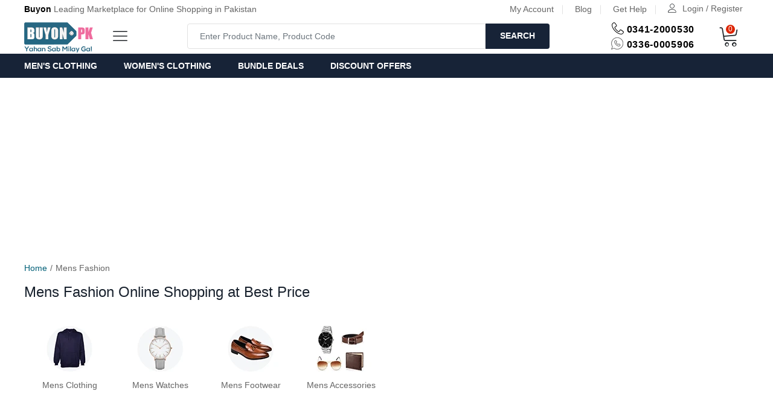

--- FILE ---
content_type: text/html; charset=utf-8
request_url: https://www.buyon.pk/mens-fashion
body_size: 16277
content:
<!doctype html>
<html dir="ltr" lang="en">
<head>
<meta name="robots" content="index, follow">
<meta charset="utf-8">
<meta name="viewport" content="width=device-width,initial-scale=1.0,maximum-scale=1.0,user-scalable=no">
<meta name="HandheldFriendly" content="true">
<title>Mens Fashions Online Shopping in Pakistan - Clothing, Accessories and Shoes Collection 2026</title>
<link rel="shortcut icon" href="/image/data/other-images/favicon.ico">
<meta name="description" content="Buyon.pk offers you best  range of Men’s Collections including wide range of clothing, accessories and shoes from various brands with the best prices online in Pakistan. Free Home Delivery and Pay Cash on Delivery 2026." />
<meta name="keywords" content="Online Shopping in Pakistan">
<meta name="format-detection" content="telephone=no">
<meta name="apple-mobile-web-app-capable" content="yes">
<meta name="theme-color" content="#2e3b4c" />
<meta name="google-site-verification" content="txBmhqJ1YU-nCrWEWutgKVCwjngSzJpLJ2TDCbbasEk" />
<meta name="p:domain_verify" content="4c0ca66d2a1487eb956d74ca2be4e968"/>
<meta name="msvalidate.01" content="AEB83F7B7D899D1C933278651AE9F2B6" />
<meta property="fb:app_id" content="332638390146613" />
<link rel="apple-touch-icon" sizes="180x180" href="/image/data/other-images/apple-touch-icon.png">
<link rel="icon" type="image/png" sizes="32x32" href="/image/data/other-images/favicon-32x32.png">
<link rel="icon" type="image/png" sizes="16x16" href="/image/data/other-images/favicon-16x16.png">
<link rel="manifest" href="/image/data/other-images/site.webmanifest">
<link rel="mask-icon" href="/image/data/other-images/safari-pinned-tab.svg" color="#5bbad5">
<meta name="msapplication-TileColor" content="#ffffff">
<meta name="msapplication-config" content="/image/data/other-images/browserconfig.xml">
<meta property="og:title" content="Mens Fashions Online Shopping in Pakistan - Clothing, Accessories and Shoes Collection 2026" >
<meta property="og:description" content="Buyon.pk offers you best  range of Men’s Collections including wide range of clothing, accessories and shoes from various brands with the best prices online in Pakistan. Free Home Delivery and Pay Cash on Delivery 2026." >
<meta property="og:site_name" content="Buyon.pk" >
<meta property="og:image" content="https://www.buyon.pk/image/cachewebp/catalog/logo-300x300.webp" >
<meta property="og:image:width" content="300" >
<meta property="og:image:height" content="300" >
<meta property="og:url" content="https://www.buyon.pk/mens-fashion" >
<meta property="og:type" content="website" >
<base href="https://www.buyon.pk/" />
<link type="text/css" rel="stylesheet" href="catalog/view/theme/buyon/stylesheet/linericons.min.css"  rel="preload" as="style" />
<link media="screen" href="catalog/view/javascript/jquery/magnific/magnific-popup.css" type="text/css" rel="stylesheet">
<link rel="dns-prefetch" href="https://fonts.googleapis.com/css?family=Work+Sans:300,400,500,600,700&display=swap&amp;subset=latin-ext" type="text/css" />
<link href="https://www.buyon.pk/mens-fashion" rel="canonical" />
<link href="https://www.buyon.pk/mens-fashion?page=2" rel="next" />
<link href="https://www.buyon.pk/image/catalog/other-images/favicon-32x32.png" rel="icon" />
<!-- New Teme Links -->
<link rel="stylesheet" type="text/css" href="catalog/view/theme/buyon/stylesheet/category.css?bn" media="screen" />
<script type="application/ld+json">
{
  "@context": "https://schema.org/",
  "@type": "WebSite",
  "name": "Buyon.pk",
  "url": "https://www.buyon.pk",
  "potentialAction": {
    "@type": "SearchAction",
    "target": "https://www.buyon.pk/product-search&search={search}",
    "query-input": "required name=search"
  }
}
</script>
<link rel="manifest" href="/manifest.json">

<script async src="https://pagead2.googlesyndication.com/pagead/js/adsbygoogle.js?client=ca-pub-3282197904386987"
     crossorigin="anonymous"></script>




<style>
.btn-quick-order {
	background:#;
	border-color:#;
	color:# !important;
}
.btn-quick-order:hover {
	background:#;
	border-color:#;				
}
.fast-checkout .btn-ordercart {
	background:#;
	border-color:#;
	color:# !important;
}
.fast-checkout .btn-ordercart:hover {
	background:#;
	border-color:#;	
}
</style>
		
</head>
    <!-- # Header Notification Start # -->
        <!-- # Header Notification End # -->
    
<link type="text/css" rel="stylesheet" href="catalog/view/bootstrap4/css/bootstrap.min.css?bfn" media="screen" rel="preload" as="style" />
<link type="text/css" rel="stylesheet" href="catalog/view/theme/buyon/stylesheet/global.css?xfZsst5bMpOI92kpjki" media="screen"  rel="preload" as="style" >
<body>
<script type="text/javascript" src="catalog/view/javascript/jquery-1.12.4.min.js" ></script>

<!-- Global site tag (gtag.js) - Google Analytics -->
<script async src="https://www.googletagmanager.com/gtag/js?id=UA-31154607-1"></script>
<script>
  window.dataLayer = window.dataLayer || [];
  function gtag(){dataLayer.push(arguments);}
  gtag('js', new Date());
  gtag('config', 'UA-31154607-1');
  gtag('config', 'AW-706990387');
</script><script type="application/ld+json">
  {
    "@context": "https://schema.org",
    "@type": "Blog",
    "url": "https://blog.buyon.pk/"
  }
</script> 
<script type="application/ld+json">
  {
    "@context": "https://schema.org",
    "@type": "Organization",
    "name": "Buyon.pk",
    "url": "https://www.buyon.pk",
    "logo": "https://www.buyon.pk/image/data/buyon-logo-new-png-square.png",
    "contactPoint": [{
      "@type": "ContactPoint",
      "telephone": "+923412000530",
      "contactType": "customer service"
    }]
  }
</script>

<header class="header header--standard header--autopart" data-sticky="true">
      <div class="header__top">
    <div class="container">
      <div class="header__left">
        <p><strong>Buyon</strong> Leading Marketplace for Online Shopping in Pakistan</p>
      </div>
      <div class="header__right">
        <ul class="header__top-links">
          <!-- <li><a href="https://www.buyon.pk/eshop-signup" rel="nofollow">Sell on Buyon</a></li> -->
          <li><a href="https://www.buyon.pk/account" rel="nofollow">My Account</a></li>
          <li><a target="_blank" href="//blog.buyon.pk/">Blog</a></li>
    <li><a href="//help.buyon.pk/open.php" target="_blank" rel="nofollow">Get Help</a></li>
        <li>
          <div class="ps-block--user-header">
              <div class="ps-block__left">
                <i class="icon-user"></i>
              </div>
                <div class="ps-block__right">                  <a href="https://www.buyon.pk/account-login" rel="nofollow">Login / Register</a>                                  </div>
            </div>
          </li>
        </ul>
      </div>
    </div>
  </div>
  <div class="header__content">
    <div class="container">
      <div class="header__content-left">
                  <a rel="home" class="ps-logo" href="/"><img src="https://www.buyon.pk/image/catalog/logo.png" width="114px" height="55px" title="Buyon.pk on mobile" alt="Online Shopping in Pakistan on Mobile Website"></a>
                <div class="menu--product-categories">
          <div class="menu__toggle" onclick="loadMenu()"><i class="icon-menu"></i><span>Shop by Category</span></div>
          <div class="menu__content">
            <ul class="menu--dropdown"></ul>
          </div> 
        </div>
      </div>
      <div class="header__content-center">    
      <style type="text/css">
 .ps-form--quick-search .dropdown-menu { 
  max-width: 100%;
  overflow: hidden;
padding: 10px;
}

.ps-form--quick-search .dropdown-menu, 
.ps-form--quick-search .dropdown-menu div,
.ps-form--quick-search .dropdown-menu span {
  padding: 0;
  text-align:left;
}
.ps-form--quick-search .dropdown-menu  li a,
.ps-form--quick-search .dropdown-menu  li.disabled {
  padding: 5px 10px;
	white-space: normal;
}
.ps-form--quick-search .dropdown-menu li {
  list-style-image:  none !important;
	clear: both;
}
 .form-group--nest .dropdown-menu { 
  max-width: 100%;
  overflow: hidden;
}
.form-group--nest .dropdown-menu, 
.form-group--nest .dropdown-menu div,
.form-group--nest .dropdown-menu span {
  padding: 0;
  text-align:left;
}
.form-group--nest .dropdown-menu  li a,
.form-group--nest .dropdown-menu  li.disabled {
  padding: 5px 10px;
	white-space: normal;
}
.form-group--nest .dropdown-menu li {
  list-style-image:  none !important;
	clear: both;
}
.search-suggestion {
  overflow: hidden;
  width: 100%;
}
.search-suggestion span {
  margin-right: 5px;	
}
.search-suggestion .label {
  font-weight: bold;	
  color: black;
}
.search-suggestion  .image img {
  border: 1px solid #E7E7E7;
}
.search-suggestion  .price-old {
  margin-right: 2px;
  color: #F00;
  text-decoration: line-through;
}
.search-suggestion  .price-new {
  font-weight: bold;
}
.search-suggestion.category .image {
margin: 0 5px 0 0;
} 
.search-suggestion.category .name {
font-size: 14px;
text-decoration: none;
display: -webkit-box;
-webkit-line-clamp: 2;
-webkit-box-orient: vertical;
overflow: hidden;
text-overflow: ellipsis;
} 
.search-suggestion.product .image {
float: left;
margin: 0 5px 0 0;
} 
.search-suggestion.product .name {
font-size: 14px;
text-decoration: none;
display: -webkit-box;
-webkit-line-clamp: 2;
-webkit-box-orient: vertical;
overflow: hidden;
text-overflow: ellipsis;
} 
.search-suggestion.product .price {
font-size: 14px
} 
.search-suggestion.product .model {
font-size: 14px
} 
.search-suggestion.manufacturer .image {
float: left;
margin: 0 5px 0 0;
} 
.search-suggestion.manufacturer .name {
font-weight: bold;
text-decoration: none;

} 
.search-suggestion.information .title {
font-weight: bold;
text-decoration: none;

} 
#search .dropdown-menu {
width: 100% ; 
}  
</style>
 
<script type="text/javascript">
  var search_element = ".ps-form--quick-search input[name='search'], .form-group--nest input[name='search']";
</script>
<script type="text/javascript">
  function ss_cart_add(product_id, minimum) {
		window.ss_btn_clicked = true; 
		cart.add(product_id, minimum);
		return false;
	}
</script>
      <div class="ps-form--quick-search" >
        <input class="form-control" type="text" name="search" id="headerSearchInput" placeholder="Enter Product Name, Product Code" autocomplete="off">
        <button class = "button-search">Search</button>
      </div>
      </div>
      <div class="header__content-right">
        <div class="header__actions">
          <div class="ps-block--header-hotline">
            <div class="ps-block__left header-top-icons">
              <i class="icon-telephone head-tele-icon"></i>
              <span class="fa-whatsapp-header"></span>                  
            </div>
            <div class="ps-block__right">
              <a href="tel:03412000530"><strong>0341-2000530</strong></a>
              <p><strong>0336-0005906</strong></p>
            </div>
          </div>
          <div class="ps-cart--mini">
  <a class="header__extra" ata-loading-text="Loading..." alt = "Shopping Cart" data-toggle="tooltip" data-placement="top" title="" data-original-title="Shopping Cart">
  <i class="icon-cart-empty"></i><span><i class = "items-count" id ="cart-total">0</i></span></a>
     <div class="ps-cart__content" id = "cart">
       
       <div class="empty">Your shopping cart is empty!</div>

           </div>

</div>
<!-- Event snippet for Add to cart conversion page -->
<script>
  gtag('event', 'conversion', {'send_to': 'AW-706990387/juBICL3W6r0DELOij9EC'});
</script>
        </div>
      </div>
    </div>
  </div>
  <nav class="navigation">
    <div class="container">
      <ul class="menu menu--technology">
        <li><a href="https://www.buyon.pk/mens-fashion/men-s-clothing">Men&apos;s Clothing</a>
        </li>
        <li><a href="https://www.buyon.pk/womens-fashion/women-s-clothing">Women&apos;s Clothing</a>
        </li>
        <!-- <li><a href="https://www.buyon.pk/new-arrivals">New Arrivals</a> 
        </li> -->
        <li><a href="https://www.buyon.pk/bundle-offers">Bundle Deals</a>
        </li>
        <li><a href="https://www.buyon.pk/special-discount-offers">Discount Offers</a>
        <!-- <li><a href="/big-blessed-friday-deal">Blessed Friday Deals</a> -->
        </li>
      </ul>
    </div>
  </nav>
</header>
    <header class="header header--mobile autopart" data-sticky="true">
                  <div class="header__top">
        <div class="header__left">
          <p><strong>Buyon</strong> Leading Marketplace for Online Shopping in Pakistan</p>
        </div>
        <div class="header__right">
          <ul class="navigation__extra">
            <!-- <li><a href="https://www.buyon.pk/eshop-signup" rel="nofollow">Sell on Buyon</a></li> -->
            <li><a href="https://www.buyon.pk/account" rel="nofollow">My Account</a></li>
            <li><a href="//blog.buyon.pk/">Blog</a></li>
			      <li><a href="//help.buyon.pk/open.php" target="_blank" rel="nofollow">Get Help</a></li>
          </ul>
        </div>
      </div>
      <div class="navigation--mobile">
        <div class="navigation__left">
                    <a rel="home" class="ps-logo" href="/"><img src="https://www.buyon.pk/image/catalog/logo.png" data-thumb="https://www.buyon.pk/image/data/buyon-logo-new-png-square.png" title="Buyon.pk" alt="Buyon.pk:Online Shopping in Pakistan"></a>
                  </div>
        <div class="navigation__center">
          <div class="ps-form--search-mobile sticky-search" id = "search-sidebar-form">
            <div class="form-group--nest">
              <input class="form-control" autocomplete="off" type="text" name = "search" id = "headerSearchInputMobile" placeholder="Enter Product Name, Product Code">
              <button class = "button-search-mobile"><i class="icon-magnifier"></i></button>
            </div>
          </div>
        </div>  
        <div class="navigation__right">
          <div class="header__actions">
            <div class="ps-block--user-header">
              <div class="ps-block__left" style="height:29px">
              <i class="icon-magnifier magnifine-glass" style="width:24px;height:24px"></i>
                                  <a href = "account-login" rel="nofollow"> <i class="icon-user" style="width:24px;height:24px"></i></a>
                              
              </div>
              <div class="ps-block__right">
                 				         <a href="https://www.buyon.pk/account-login" rel="nofollow">Login / Register</a>				                       </div>
            </div>
          </div>
        </div>
      </div>
    </header>
    <div class="navigation--list">
      <div class="navigation__content">
      <a class="navigation__item" href="/"><i class="icon-home4"></i><span class=""> Home</span></a>
      <a class="navigation__item ps-toggle--sidebar" href="#navigation-mobile" onclick="loadMenuMobile()"><i class="icon-list4"></i><span class=""> Categories</span></a>
      <a class="navigation__item ps-toggle--sidebar" id = "mobile-cart-button" href="#cart-mobile"><span class="cart-mobile-counter-wrapper"><span>0</span><i class="icon-cart-empty"></i></span><span class=""> Cart</span></a>
      <a href="tel:+923360005906" class="navigation__item"><i class="icon-helpline"></i><span class="">Helpline</span></a>
      </div>
    </div>
    <div class="ps-panel--sidebar" id="navigation-mobile">
        <div class="ps-panel__header">
          <h3>Categories</h3>
          <a class="navigation__item ps-toggle--sidebar" href="#navigation-mobile">
            <i class="icon-cross"></i>          
          </a>
        </div>
        <div class="ps-panel__content">
          <ul class="menu--mobile mobile-category-list">
          </ul>
        </div>
    </div>
    <div class="ps-panel--sidebar" id="cart-mobile">
      
      <div class="ps-panel__header">
        <h3>Shopping Cart</h3>
        <a class="navigation__item ps-toggle--sidebar" id = "mobile-cart-button" href="#cart-mobile">
          <i class="icon-cross"></i>
        </a>      
      </div>
      <div class="navigation__content mobile_cart"> 
                    <div class="empty">Your shopping cart is empty!</div>
                    </div>

      </div>  
        </div>
<div id="notification">
</div>

<script type="text/javascript">
  function loadMenu() {
    $('.menu--product-categories .menu__content').show();
    $.ajax({
      url: 'index.php?route=extension/module/category',
      type: 'post',
      beforeSend: function(){
          $('.menu--dropdown').html('<img src="catalog/view/theme/buyon/img/Rhombus-loader.gif" class="menu-loader" rel="preload">');
      },
      success: function(json) {
        if (json) {
          $('.menu--dropdown').html(json);
        }
      }
    });
  }  
  
  function loadMenuMobile() {
    $.ajax({
      url: 'index.php?route=extension/module/category/mobileCat',
      type: 'post',
      beforeSend: function(){
          $('.mobile-category-list').html('<img src="catalog/view/theme/buyon/img/Rhombus-loader.gif" class="menu-loader" rel="preload">');
      },
      success: function(json) {
        if (json) {
          $('.mobile-category-list').html(json);
        }
      }
    });
  }
  $('.menu--product-categories').click(function(e){
        e.stopPropagation();
  });
  $(document).click(function(){
    var m = document.querySelector('.menu__content');
    if(m.style.display === "block"){
      m.style.display = "none";
    }
  });
</script>
<script>
  $("div.close").click(function() {
    disablePopup();  
  });
  function disablePopup() {    
      $("#notification").html('');     
  }
</script>
<script type="text/javascript">
	$(document).scroll(function() {
       if($(window).width() > 795 && $(window).scrollTop() > 136){
        $("#search").css("position","fixed");
        $("#search").css("top","-9px");
        $("#search").css("left","auto");
        $("#search").css("right","-10px");
        $(".search-cat-select").css("display","none");		
        $("#search").show();
       }else if($(window).width() > 795 && $(window).scrollTop() < 136){
        $("#search").css("position","");
        $("#search").css("top","");
        $("#search").css("left","");
        $("#search").css("width","");
        $("#search>input").css("width","");
        $("#search>input").css("min-width","");
        $(".search-cat-select").css("display","inline-block");
        $("#header2").hide();
       }
});
</script>

<script type="text/javascript">
  	$(document).scroll(function() {
         if($(window).width() < 1199 && $(window).scrollTop() > 136){  
          $(".sticky-search").show();  
          $(".magnifine-glass").hide();              
         }else if($(window).width() < 1199 && $(window).scrollTop() < 136){  
          $(".sticky-search").hide();          
          $(".magnifine-glass").show();  
         }
  });
  $(document).ready(function(){
    $(".magnifine-glass").on('click', function(){
      $(window).scrollTop(136);
    })
  });
	$(document).scroll(function() {
      if($(window).width() < 795 && $(window).scrollTop() > 50){
        $("#search").css("position","fixed");
        $("#search").css("top","-9px");
        $(".search-cat-select").css("display","none");
        $("input#headerSearchInput").css("width","290px");
        $("input#headerSearchInput").css("min-width","290px");
        $("#search").css("left","auto");
        $("#search").css("right","0px");
        $("#search").css("width","53vw");
        $("#search").show();
        $(".magnifine-glass").hide();
        $(".sticky-search").show();
      }else if($(window).width() < 795 && $(window).scrollTop() < 50){
        $("#search").css("position","");
        $("#search").css("top","");
        $("#search").css("left","");
        $("#search").css("width","");
        $(".search-cat-select").css("display","inline-block");
        $("#search>input").css("width","");
        $("#search>input").css("min-width","");
        $("#header2").hide();
        $(".sticky-search").hide();
        $(".magnifine-glass").show();    
      }
  });
</script>

<script type="text/javascript">
  $(document).scroll(function() {
      if($(window).width() <= 480 && $(window).scrollTop() > 50){
        $("#search").show('slow');
        $('.ps-logo').hide();
      }else if($(window).width() <= 480 && $(window).scrollTop() < 50){
          $("#search").css("position","absolute");
          $("#search").css("top","115px");
          $("#search").css("left","0");
          $("#search").css("width","320px");
          $("#search>input").css("width","290px");
          $("#search>input").css("min-width","290px");
          $('.ps-logo').show();

      }
    });
</script>
<script type="text/javascript">
$('li.dropdown').click(function() {
   $('li.dropdown').not(this).find('ul').hide();
   $(this).find('ul').toggle();
});
</script>

<div class="ps-breadcrumb">
  <div class="container">
      <ul class="breadcrumb">
                        <span>  
                <li><a href="https://www.buyon.pk/">Home</a>
                </span>
                <span>  
                <li class="breadcrumbSpan">Mens Fashion</li>
                </span>
              </ul>
  </div>
</div>
<div class = "container">
	<span class="hidden">
		<meta content="Mens Fashion">
	</span>
  <div id="notification"></div>
  <div class = "ps-section__content">
    <h1 class="category-heading"> <b class="pro-bold-name">Mens Fashion Online Shopping at Best Price</b></h1>
  </div>

  	  <div class = "ps-section__content">
     <div class ="ps-block--categories-tabs ps-tab-root">
      <div class="">
      <div class="ps-block__item">
		  		    		    <a href="https://www.buyon.pk/mens-fashion/men-s-clothing">
                  <img src="https://www.buyon.pk/image/cachewebp/catalog/category-thumb/men-clothing-100x100.webp" alt="https://www.buyon.pk/image/cachewebp/catalog/category-thumb/men-clothing-100x100.webp" height="100px" width="100px">  
                  <span>Mens Clothing</span>
        </a>
		    		    <a href="https://www.buyon.pk/mens-fashion/men-watches">
                  <img src="https://www.buyon.pk/image/cachewebp/catalog/category-thumb/mens-watches-100x100.webp" alt="https://www.buyon.pk/image/cachewebp/catalog/category-thumb/mens-watches-100x100.webp" height="100px" width="100px">  
                  <span>Mens Watches</span>
        </a>
		    		    <a href="https://www.buyon.pk/mens-fashion/shoes-for-men">
                  <img src="https://www.buyon.pk/image/cachewebp/catalog/category-thumb/mens-footwear-100x100.webp" alt="https://www.buyon.pk/image/cachewebp/catalog/category-thumb/mens-footwear-100x100.webp" height="100px" width="100px">  
                  <span>Mens Footwear</span>
        </a>
		    		    <a href="https://www.buyon.pk/mens-fashion/fashion-accessories">
                  <img src="https://www.buyon.pk/image/cachewebp/catalog/category-thumb/men-accessories-100x100.webp" alt="https://www.buyon.pk/image/cachewebp/catalog/category-thumb/men-accessories-100x100.webp" height="100px" width="100px">  
                  <span>Mens Accessories</span>
        </a>
		    		        </div>
      </div>
	    </div>
    </div>
      <div class="ps-section__content">
      </div>
      <div class="ps-section__content">
    <div class="sort"><b>Sort By:</b>
      <select onchange="location = this.value;">
                        <option value="https://www.buyon.pk/mens-fashion?sort=p.sort_order&order=ASC" selected="selected">Default</option>
                                <option value="https://www.buyon.pk/mens-fashion?sort=pd.name&order=ASC">Name (A - Z)</option>
                                <option value="https://www.buyon.pk/mens-fashion?sort=pd.name&order=DESC">Name (Z - A)</option>
                                <option value="https://www.buyon.pk/mens-fashion?sort=p.price&order=ASC">Price (Low &gt; High)</option>
                                <option value="https://www.buyon.pk/mens-fashion?sort=p.price&order=DESC">Price (High &gt; Low)</option>
                                <option value="https://www.buyon.pk/mens-fashion?sort=rating&order=DESC">Rating (Highest)</option>
                                <option value="https://www.buyon.pk/mens-fashion?sort=rating&order=ASC">Rating (Lowest)</option>
                                <option value="https://www.buyon.pk/mens-fashion?sort=p.model&order=ASC">Model (A - Z)</option>
                                <option value="https://www.buyon.pk/mens-fashion?sort=p.model&order=DESC">Model (Z - A)</option>
                      </select>
    </div>
  </div>

  <div class="ps-section__content">
    <div class = "row card-wrapper">
         <div class = "col-xl-3 col-lg-3 col-md-4 col-sm-6 col-6 all-columns ">
     <div class = "ps-product">
      <div class="ps-product__thumbnail" style="min-height:170px">  
	      	      <a href="https://www.buyon.pk/rolex-men-s-watch-stainless-steel"><img class="lazy_load" src="https://www.buyon.pk/image/cachewebp/product-image-paceholder-214x214.webp" data-original="https://www.buyon.pk/image/cachewebp/data/members/myasiriqbal/rolexmen27swatchstainlesssteel-1718342058-214x214.webp" title="Rolex Men's Watch Stainless Steel" alt="Rolex Men's Watch Stainless Steel" />
	      </a>
          	  		            <ul class="ps-product__actions">
          <input type="hidden" value="83699" class="product-id">
          <li>
            <span data-toggle="tooltip" data-placement="top" title="Buy Now" onclick="fastorder_open(83699);" class="fast-order-btn"><i class="icon-bag2"></i></span>
            </li>
          <li><span href="#" data-toggle="tooltip" data-placement="top" title="Add to Cart" onclick="cart.add('83699', '1');"><i class="icon-cart-add"></i></span></li>
          <li><span href="#" data-toggle="tooltip" data-placement="top" title="Favourite"><i class="icon-heart" onclick="wishlist.add('83699');");"></i></span></li>
          <li><a href="https://api.whatsapp.com/send?phone=+923360005906&text=I%20want%20to%20buy%20Product%20code%20269792" target="_blank" data-toggle="tooltip" data-placement="top" title="Order on Whatsapp" class="whatsapp-order-btn fa-whatsapp"><span class="fa-whatsapp"></span></a></li>
        </ul>
        <div class="p-video">
                  </div>
	    </div>
      <div class = "ps-product__container">  
      <div class="ps-product__content">
	    <div class="name">
      <div class = "price-with-shipping-icon">
	                <div class="price">
		    		    	            <p class="ps-product__price sale">Rs. 3,000</p>
		    	                        </div>
                 </div>
       <div class = "p-code-withvideo-icon">
	        <p class="p-code">Product Code <span class="product-id-co">269792</span></p>

       </div>
	  <a href="https://www.buyon.pk/rolex-men-s-watch-stainless-steel" class = "ps-product__title">Rolex Men's Watch Stainless Steel</a>
    </div>
			
	  	<div class="ps-product__rating">
      						            <div class = "video_image_div" alt = "Free shipping" data-toggle="tooltip" data-placement="top" title="" data-original-title="Free Home Delivery all over Pakistan">
           <img src= "catalog/view/theme/buyon/image/free-shipping.png" >
          </div>
               </div>
      <div class="description"></div>      
    </div>
    </div>
    </div>
    </div>
         <div class = "col-xl-3 col-lg-3 col-md-4 col-sm-6 col-6 all-columns ">
     <div class = "ps-product">
      <div class="ps-product__thumbnail" style="min-height:170px">  
	      	      <a href="https://www.buyon.pk/pullover-light-blue-hoodies-for-men-in-size-medium-by-rainbow-linen"><img class="lazy_load" src="https://www.buyon.pk/image/cachewebp/product-image-paceholder-214x214.webp" data-original="https://www.buyon.pk/image/cachewebp/data/members/nabeelyousuf/pulloverlightbluehoodiesformeninsizemediumbyrainbowlinen-1637059471-214x214.webp" title="Pullover Light Blue Hoodies for Men in Size Medium" alt="Pullover Light Blue Hoodies for Men in Size Medium" />
	      </a>
          	  		            <ul class="ps-product__actions">
          <input type="hidden" value="59649" class="product-id">
          <li>
            <span data-toggle="tooltip" data-placement="top" title="Buy Now" onclick="fastorder_open(59649);" class="fast-order-btn"><i class="icon-bag2"></i></span>
            </li>
          <li><span href="#" data-toggle="tooltip" data-placement="top" title="Add to Cart" onclick="cart.add('59649', '1');"><i class="icon-cart-add"></i></span></li>
          <li><span href="#" data-toggle="tooltip" data-placement="top" title="Favourite"><i class="icon-heart" onclick="wishlist.add('59649');");"></i></span></li>
          <li><a href="https://api.whatsapp.com/send?phone=+923360005906&text=I%20want%20to%20buy%20Product%20code%20247805" target="_blank" data-toggle="tooltip" data-placement="top" title="Order on Whatsapp" class="whatsapp-order-btn fa-whatsapp"><span class="fa-whatsapp"></span></a></li>
        </ul>
        <div class="p-video">
                  </div>
	    </div>
      <div class = "ps-product__container">  
      <div class="ps-product__content">
	    <div class="name">
      <div class = "price-with-shipping-icon">
	                <div class="price">
		    		    	            <p class="ps-product__price sale">Rs. 1,649</p>
		    	                        </div>
                 </div>
       <div class = "p-code-withvideo-icon">
	        <p class="p-code">Product Code <span class="product-id-co">247805</span></p>

       </div>
	  <a href="https://www.buyon.pk/pullover-light-blue-hoodies-for-men-in-size-medium-by-rainbow-linen" class = "ps-product__title">Pullover Light Blue Hoodies for Men in Size Medium</a>
    </div>
			
	  	<div class="ps-product__rating">
      						            <div class = "video_image_div" alt = "Free shipping" data-toggle="tooltip" data-placement="top" title="" data-original-title="Free Home Delivery all over Pakistan">
           <img src= "catalog/view/theme/buyon/image/free-shipping.png" >
          </div>
               </div>
      <div class="description"></div>      
    </div>
    </div>
    </div>
    </div>
         <div class = "col-xl-3 col-lg-3 col-md-4 col-sm-6 col-6 all-columns ">
     <div class = "ps-product">
      <div class="ps-product__thumbnail" style="min-height:170px">  
	      	      <a href="https://www.buyon.pk/get-online-analog-watch-for-men-green-0035"><img class="lazy_load" src="https://www.buyon.pk/image/cachewebp/product-image-paceholder-214x214.webp" data-original="https://www.buyon.pk/image/cachewebp/data/members/bismillahcorp/get-online-analog-watch-for-men-green-0035--214x214.webp" title="Get Online Analog Watch For Men Green (0035)" alt="Get Online Analog Watch For Men Green (0035)" />
	      </a>
          	  		            <ul class="ps-product__actions">
          <input type="hidden" value="52654" class="product-id">
          <li>
            <span data-toggle="tooltip" data-placement="top" title="Buy Now" onclick="fastorder_open(52654);" class="fast-order-btn"><i class="icon-bag2"></i></span>
            </li>
          <li><span href="#" data-toggle="tooltip" data-placement="top" title="Add to Cart" onclick="cart.add('52654', '1');"><i class="icon-cart-add"></i></span></li>
          <li><span href="#" data-toggle="tooltip" data-placement="top" title="Favourite"><i class="icon-heart" onclick="wishlist.add('52654');");"></i></span></li>
          <li><a href="https://api.whatsapp.com/send?phone=+923360005906&text=I%20want%20to%20buy%20Product%20code%20244424" target="_blank" data-toggle="tooltip" data-placement="top" title="Order on Whatsapp" class="whatsapp-order-btn fa-whatsapp"><span class="fa-whatsapp"></span></a></li>
        </ul>
        <div class="p-video">
                  </div>
	    </div>
      <div class = "ps-product__container">  
      <div class="ps-product__content">
	    <div class="name">
      <div class = "price-with-shipping-icon">
	                <div class="price">
		    		    	            <p class="ps-product__price sale">Rs. 400</p>
		    	                        </div>
                 </div>
       <div class = "p-code-withvideo-icon">
	        <p class="p-code">Product Code <span class="product-id-co">244424</span></p>

       </div>
	  <a href="https://www.buyon.pk/get-online-analog-watch-for-men-green-0035" class = "ps-product__title">Get Online Analog Watch For Men Green (0035)</a>
    </div>
			
	  	<div class="ps-product__rating">
      						            <div class = "video_image_div" alt = "Free shipping" data-toggle="tooltip" data-placement="top" title="" data-original-title="Free Home Delivery all over Pakistan">
           <img src= "catalog/view/theme/buyon/image/free-shipping.png" >
          </div>
               </div>
      <div class="description"></div>      
    </div>
    </div>
    </div>
    </div>
         <div class = "col-xl-3 col-lg-3 col-md-4 col-sm-6 col-6 all-columns ">
     <div class = "ps-product">
      <div class="ps-product__thumbnail" style="min-height:170px">  
	      	      <a href="https://www.buyon.pk/printed-sweatshirt-cheat-day-in-grey"><img class="lazy_load" src="https://www.buyon.pk/image/cachewebp/product-image-paceholder-214x214.webp" data-original="https://www.buyon.pk/image/cachewebp/data/members/brandland90/printed-sweatshirt-cheat-day-in-grey-214x214.webp" title="Printed Sweatshirt Cheat Day In Grey" alt="Printed Sweatshirt Cheat Day In Grey" />
	      </a>
          	  		            <ul class="ps-product__actions">
          <input type="hidden" value="37630" class="product-id">
          <li>
            <span data-toggle="tooltip" data-placement="top" title="Buy Now" onclick="fastorder_open(37630);" class="fast-order-btn"><i class="icon-bag2"></i></span>
            </li>
          <li><span href="#" data-toggle="tooltip" data-placement="top" title="Add to Cart" onclick="cart.add('37630', '1');"><i class="icon-cart-add"></i></span></li>
          <li><span href="#" data-toggle="tooltip" data-placement="top" title="Favourite"><i class="icon-heart" onclick="wishlist.add('37630');");"></i></span></li>
          <li><a href="https://api.whatsapp.com/send?phone=+923360005906&text=I%20want%20to%20buy%20Product%20code%20233908" target="_blank" data-toggle="tooltip" data-placement="top" title="Order on Whatsapp" class="whatsapp-order-btn fa-whatsapp"><span class="fa-whatsapp"></span></a></li>
        </ul>
        <div class="p-video">
                  </div>
	    </div>
      <div class = "ps-product__container">  
      <div class="ps-product__content">
	    <div class="name">
      <div class = "price-with-shipping-icon">
	                <div class="price">
		    		    	            <p class="ps-product__price sale">Rs. 650</p>
		    	                        </div>
                 </div>
       <div class = "p-code-withvideo-icon">
	        <p class="p-code">Product Code <span class="product-id-co">233908</span></p>

       </div>
	  <a href="https://www.buyon.pk/printed-sweatshirt-cheat-day-in-grey" class = "ps-product__title">Printed Sweatshirt Cheat Day In Grey</a>
    </div>
			
	  	<div class="ps-product__rating">
      						            <div class = "video_image_div" alt = "Free shipping" data-toggle="tooltip" data-placement="top" title="" data-original-title="Free Home Delivery all over Pakistan">
           <img src= "catalog/view/theme/buyon/image/free-shipping.png" >
          </div>
               </div>
      <div class="description"></div>      
    </div>
    </div>
    </div>
    </div>
         <div class = "col-xl-3 col-lg-3 col-md-4 col-sm-6 col-6 all-columns ">
     <div class = "ps-product">
      <div class="ps-product__thumbnail" style="min-height:170px">  
	      	      <a href="https://www.buyon.pk/printed-sweatshirt-lazy-af-in-blue"><img class="lazy_load" src="https://www.buyon.pk/image/cachewebp/product-image-paceholder-214x214.webp" data-original="https://www.buyon.pk/image/cachewebp/data/members/brandland90/printed-sweatshirt-lazy-af-in-blue-214x214.webp" title="Printed Sweatshirt Lazy AF In Blue" alt="Printed Sweatshirt Lazy AF In Blue" />
	      </a>
          	  		            <ul class="ps-product__actions">
          <input type="hidden" value="37629" class="product-id">
          <li>
            <span data-toggle="tooltip" data-placement="top" title="Buy Now" onclick="fastorder_open(37629);" class="fast-order-btn"><i class="icon-bag2"></i></span>
            </li>
          <li><span href="#" data-toggle="tooltip" data-placement="top" title="Add to Cart" onclick="cart.add('37629', '1');"><i class="icon-cart-add"></i></span></li>
          <li><span href="#" data-toggle="tooltip" data-placement="top" title="Favourite"><i class="icon-heart" onclick="wishlist.add('37629');");"></i></span></li>
          <li><a href="https://api.whatsapp.com/send?phone=+923360005906&text=I%20want%20to%20buy%20Product%20code%20233907" target="_blank" data-toggle="tooltip" data-placement="top" title="Order on Whatsapp" class="whatsapp-order-btn fa-whatsapp"><span class="fa-whatsapp"></span></a></li>
        </ul>
        <div class="p-video">
                  </div>
	    </div>
      <div class = "ps-product__container">  
      <div class="ps-product__content">
	    <div class="name">
      <div class = "price-with-shipping-icon">
	                <div class="price">
		    		    	            <p class="ps-product__price sale">Rs. 659</p>
		    	                        </div>
                 </div>
       <div class = "p-code-withvideo-icon">
	        <p class="p-code">Product Code <span class="product-id-co">233907</span></p>

       </div>
	  <a href="https://www.buyon.pk/printed-sweatshirt-lazy-af-in-blue" class = "ps-product__title">Printed Sweatshirt Lazy AF In Blue</a>
    </div>
			
	  	<div class="ps-product__rating">
      						            <div class = "video_image_div" alt = "Free shipping" data-toggle="tooltip" data-placement="top" title="" data-original-title="Free Home Delivery all over Pakistan">
           <img src= "catalog/view/theme/buyon/image/free-shipping.png" >
          </div>
               </div>
      <div class="description"></div>      
    </div>
    </div>
    </div>
    </div>
         <div class = "col-xl-3 col-lg-3 col-md-4 col-sm-6 col-6 all-columns ">
     <div class = "ps-product">
      <div class="ps-product__thumbnail" style="min-height:170px">  
	      	      <a href="https://www.buyon.pk/surrati-arabian-ittar-fragrance-attar-for-unisex-6ml"><img class="lazy_load" src="https://www.buyon.pk/image/cachewebp/product-image-paceholder-214x214.webp" data-original="https://www.buyon.pk/image/cachewebp/data/members/abdul/surratiarabianittarfragranceattarforunisex6ml-1763356429-214x214.webp" title="Surrati Arabian Ittar fragrance Attar for unisex 6ml" alt="Surrati Arabian Ittar fragrance Attar for unisex 6ml" />
	      </a>
          	  		            <ul class="ps-product__actions">
          <input type="hidden" value="84849" class="product-id">
          <li>
            <span data-toggle="tooltip" data-placement="top" title="Buy Now" onclick="fastorder_open(84849);" class="fast-order-btn"><i class="icon-bag2"></i></span>
            </li>
          <li><span href="#" data-toggle="tooltip" data-placement="top" title="Add to Cart" onclick="cart.add('84849', '1');"><i class="icon-cart-add"></i></span></li>
          <li><span href="#" data-toggle="tooltip" data-placement="top" title="Favourite"><i class="icon-heart" onclick="wishlist.add('84849');");"></i></span></li>
          <li><a href="https://api.whatsapp.com/send?phone=+923360005906&text=I%20want%20to%20buy%20Product%20code%20270941" target="_blank" data-toggle="tooltip" data-placement="top" title="Order on Whatsapp" class="whatsapp-order-btn fa-whatsapp"><span class="fa-whatsapp"></span></a></li>
        </ul>
        <div class="p-video">
                  </div>
	    </div>
      <div class = "ps-product__container">  
      <div class="ps-product__content">
	    <div class="name">
      <div class = "price-with-shipping-icon">
	                <div class="price">
		    		    	            <p class="ps-product__price sale">Rs. 1,222</p>
		    	                        </div>
                 </div>
       <div class = "p-code-withvideo-icon">
	        <p class="p-code">Product Code <span class="product-id-co">270941</span></p>

       </div>
	  <a href="https://www.buyon.pk/surrati-arabian-ittar-fragrance-attar-for-unisex-6ml" class = "ps-product__title">Surrati Arabian Ittar fragrance Attar for unisex 6ml</a>
    </div>
			
	  	<div class="ps-product__rating">
      						            <div class = "video_image_div" alt = "Free shipping" data-toggle="tooltip" data-placement="top" title="" data-original-title="Free Home Delivery all over Pakistan">
           <img src= "catalog/view/theme/buyon/image/free-shipping.png" >
          </div>
               </div>
      <div class="description"></div>      
    </div>
    </div>
    </div>
    </div>
         <div class = "col-xl-3 col-lg-3 col-md-4 col-sm-6 col-6 all-columns ">
     <div class = "ps-product">
      <div class="ps-product__thumbnail" style="min-height:170px">  
	      	      <a href="https://www.buyon.pk/printed-unisex-t-shirts-1711918681"><img class="lazy_load" src="https://www.buyon.pk/image/cachewebp/product-image-paceholder-214x214.webp" data-original="https://www.buyon.pk/image/cachewebp/data/members/fashionholic1/printedunisext-shirts-1712582759-214x214.webp" title="Printed Unisex T-Shirts" alt="Printed Unisex T-Shirts" />
	      </a>
          	  		            <ul class="ps-product__actions">
          <input type="hidden" value="82616" class="product-id">
          <li>
            <span data-toggle="tooltip" data-placement="top" title="Buy Now" onclick="fastorder_open(82616);" class="fast-order-btn"><i class="icon-bag2"></i></span>
            </li>
          <li><span href="#" data-toggle="tooltip" data-placement="top" title="Add to Cart" onclick="cart.add('82616', '1');"><i class="icon-cart-add"></i></span></li>
          <li><span href="#" data-toggle="tooltip" data-placement="top" title="Favourite"><i class="icon-heart" onclick="wishlist.add('82616');");"></i></span></li>
          <li><a href="https://api.whatsapp.com/send?phone=+923360005906&text=I%20want%20to%20buy%20Product%20code%20268709" target="_blank" data-toggle="tooltip" data-placement="top" title="Order on Whatsapp" class="whatsapp-order-btn fa-whatsapp"><span class="fa-whatsapp"></span></a></li>
        </ul>
        <div class="p-video">
                  </div>
	    </div>
      <div class = "ps-product__container">  
      <div class="ps-product__content">
	    <div class="name">
      <div class = "price-with-shipping-icon">
	                <div class="price">
		    		    	            <p class="ps-product__price sale">Rs. 999</p>
		    	                        </div>
                 </div>
       <div class = "p-code-withvideo-icon">
	        <p class="p-code">Product Code <span class="product-id-co">268709</span></p>

       </div>
	  <a href="https://www.buyon.pk/printed-unisex-t-shirts-1711918681" class = "ps-product__title">Printed Unisex T-Shirts</a>
    </div>
			
	  	<div class="ps-product__rating">
      						            <div class = "video_image_div" alt = "Free shipping" data-toggle="tooltip" data-placement="top" title="" data-original-title="Free Home Delivery all over Pakistan">
           <img src= "catalog/view/theme/buyon/image/free-shipping.png" >
          </div>
               </div>
      <div class="description"></div>      
    </div>
    </div>
    </div>
    </div>
         <div class = "col-xl-3 col-lg-3 col-md-4 col-sm-6 col-6 all-columns ">
     <div class = "ps-product">
      <div class="ps-product__thumbnail" style="min-height:170px">  
	      	      <a href="https://www.buyon.pk/printed-unisex-t-shirts-1711918574"><img class="lazy_load" src="https://www.buyon.pk/image/cachewebp/product-image-paceholder-214x214.webp" data-original="https://www.buyon.pk/image/cachewebp/data/members/fashionholic1/printedunisext-shirts-1712582732-214x214.webp" title="Printed Unisex T-Shirts" alt="Printed Unisex T-Shirts" />
	      </a>
          	  		            <ul class="ps-product__actions">
          <input type="hidden" value="82615" class="product-id">
          <li>
            <span data-toggle="tooltip" data-placement="top" title="Buy Now" onclick="fastorder_open(82615);" class="fast-order-btn"><i class="icon-bag2"></i></span>
            </li>
          <li><span href="#" data-toggle="tooltip" data-placement="top" title="Add to Cart" onclick="cart.add('82615', '1');"><i class="icon-cart-add"></i></span></li>
          <li><span href="#" data-toggle="tooltip" data-placement="top" title="Favourite"><i class="icon-heart" onclick="wishlist.add('82615');");"></i></span></li>
          <li><a href="https://api.whatsapp.com/send?phone=+923360005906&text=I%20want%20to%20buy%20Product%20code%20268708" target="_blank" data-toggle="tooltip" data-placement="top" title="Order on Whatsapp" class="whatsapp-order-btn fa-whatsapp"><span class="fa-whatsapp"></span></a></li>
        </ul>
        <div class="p-video">
                  </div>
	    </div>
      <div class = "ps-product__container">  
      <div class="ps-product__content">
	    <div class="name">
      <div class = "price-with-shipping-icon">
	                <div class="price">
		    		    	            <p class="ps-product__price sale">Rs. 999</p>
		    	                        </div>
                 </div>
       <div class = "p-code-withvideo-icon">
	        <p class="p-code">Product Code <span class="product-id-co">268708</span></p>

       </div>
	  <a href="https://www.buyon.pk/printed-unisex-t-shirts-1711918574" class = "ps-product__title">Printed Unisex T-Shirts</a>
    </div>
			
	  	<div class="ps-product__rating">
      						            <div class = "video_image_div" alt = "Free shipping" data-toggle="tooltip" data-placement="top" title="" data-original-title="Free Home Delivery all over Pakistan">
           <img src= "catalog/view/theme/buyon/image/free-shipping.png" >
          </div>
               </div>
      <div class="description"></div>      
    </div>
    </div>
    </div>
    </div>
         <div class = "col-xl-3 col-lg-3 col-md-4 col-sm-6 col-6 all-columns ">
     <div class = "ps-product">
      <div class="ps-product__thumbnail" style="min-height:170px">  
	      	      <a href="https://www.buyon.pk/printed-unisex-t-shirts-1711918479"><img class="lazy_load" src="https://www.buyon.pk/image/cachewebp/product-image-paceholder-214x214.webp" data-original="https://www.buyon.pk/image/cachewebp/data/members/fashionholic1/printedunisext-shirts-1712582410-214x214.webp" title="Printed Unisex T-Shirts" alt="Printed Unisex T-Shirts" />
	      </a>
          	  		            <ul class="ps-product__actions">
          <input type="hidden" value="82614" class="product-id">
          <li>
            <span data-toggle="tooltip" data-placement="top" title="Buy Now" onclick="fastorder_open(82614);" class="fast-order-btn"><i class="icon-bag2"></i></span>
            </li>
          <li><span href="#" data-toggle="tooltip" data-placement="top" title="Add to Cart" onclick="cart.add('82614', '1');"><i class="icon-cart-add"></i></span></li>
          <li><span href="#" data-toggle="tooltip" data-placement="top" title="Favourite"><i class="icon-heart" onclick="wishlist.add('82614');");"></i></span></li>
          <li><a href="https://api.whatsapp.com/send?phone=+923360005906&text=I%20want%20to%20buy%20Product%20code%20268707" target="_blank" data-toggle="tooltip" data-placement="top" title="Order on Whatsapp" class="whatsapp-order-btn fa-whatsapp"><span class="fa-whatsapp"></span></a></li>
        </ul>
        <div class="p-video">
                  </div>
	    </div>
      <div class = "ps-product__container">  
      <div class="ps-product__content">
	    <div class="name">
      <div class = "price-with-shipping-icon">
	                <div class="price">
		    		    	            <p class="ps-product__price sale">Rs. 999</p>
		    	                        </div>
                 </div>
       <div class = "p-code-withvideo-icon">
	        <p class="p-code">Product Code <span class="product-id-co">268707</span></p>

       </div>
	  <a href="https://www.buyon.pk/printed-unisex-t-shirts-1711918479" class = "ps-product__title">Printed Unisex T-Shirts</a>
    </div>
			
	  	<div class="ps-product__rating">
      						            <div class = "video_image_div" alt = "Free shipping" data-toggle="tooltip" data-placement="top" title="" data-original-title="Free Home Delivery all over Pakistan">
           <img src= "catalog/view/theme/buyon/image/free-shipping.png" >
          </div>
               </div>
      <div class="description"></div>      
    </div>
    </div>
    </div>
    </div>
         <div class = "col-xl-3 col-lg-3 col-md-4 col-sm-6 col-6 all-columns ">
     <div class = "ps-product">
      <div class="ps-product__thumbnail" style="min-height:170px">  
	      	      <a href="https://www.buyon.pk/printed-unisex-t-shirts-1711656619"><img class="lazy_load" src="https://www.buyon.pk/image/cachewebp/product-image-paceholder-214x214.webp" data-original="https://www.buyon.pk/image/cachewebp/data/members/fashionholic1/printedunisext-shirts-1712582401-214x214.webp" title="Printed Unisex T-Shirts" alt="Printed Unisex T-Shirts" />
	      </a>
          	  		            <ul class="ps-product__actions">
          <input type="hidden" value="82603" class="product-id">
          <li>
            <span data-toggle="tooltip" data-placement="top" title="Buy Now" onclick="fastorder_open(82603);" class="fast-order-btn"><i class="icon-bag2"></i></span>
            </li>
          <li><span href="#" data-toggle="tooltip" data-placement="top" title="Add to Cart" onclick="cart.add('82603', '1');"><i class="icon-cart-add"></i></span></li>
          <li><span href="#" data-toggle="tooltip" data-placement="top" title="Favourite"><i class="icon-heart" onclick="wishlist.add('82603');");"></i></span></li>
          <li><a href="https://api.whatsapp.com/send?phone=+923360005906&text=I%20want%20to%20buy%20Product%20code%20268696" target="_blank" data-toggle="tooltip" data-placement="top" title="Order on Whatsapp" class="whatsapp-order-btn fa-whatsapp"><span class="fa-whatsapp"></span></a></li>
        </ul>
        <div class="p-video">
                  </div>
	    </div>
      <div class = "ps-product__container">  
      <div class="ps-product__content">
	    <div class="name">
      <div class = "price-with-shipping-icon">
	                <div class="price">
		    		    	            <p class="ps-product__price sale">Rs. 999</p>
		    	                        </div>
                 </div>
       <div class = "p-code-withvideo-icon">
	        <p class="p-code">Product Code <span class="product-id-co">268696</span></p>

       </div>
	  <a href="https://www.buyon.pk/printed-unisex-t-shirts-1711656619" class = "ps-product__title">Printed Unisex T-Shirts</a>
    </div>
			
	  	<div class="ps-product__rating">
      						            <div class = "video_image_div" alt = "Free shipping" data-toggle="tooltip" data-placement="top" title="" data-original-title="Free Home Delivery all over Pakistan">
           <img src= "catalog/view/theme/buyon/image/free-shipping.png" >
          </div>
               </div>
      <div class="description"></div>      
    </div>
    </div>
    </div>
    </div>
         <div class = "col-xl-3 col-lg-3 col-md-4 col-sm-6 col-6 all-columns ">
     <div class = "ps-product">
      <div class="ps-product__thumbnail" style="min-height:170px">  
	      	      <a href="https://www.buyon.pk/printed-unisex-t-shirts-1711656516"><img class="lazy_load" src="https://www.buyon.pk/image/cachewebp/product-image-paceholder-214x214.webp" data-original="https://www.buyon.pk/image/cachewebp/data/members/fashionholic1/printedunisext-shirts-1712582395-214x214.webp" title="Printed Unisex T-Shirts" alt="Printed Unisex T-Shirts" />
	      </a>
          	  		            <ul class="ps-product__actions">
          <input type="hidden" value="82602" class="product-id">
          <li>
            <span data-toggle="tooltip" data-placement="top" title="Buy Now" onclick="fastorder_open(82602);" class="fast-order-btn"><i class="icon-bag2"></i></span>
            </li>
          <li><span href="#" data-toggle="tooltip" data-placement="top" title="Add to Cart" onclick="cart.add('82602', '1');"><i class="icon-cart-add"></i></span></li>
          <li><span href="#" data-toggle="tooltip" data-placement="top" title="Favourite"><i class="icon-heart" onclick="wishlist.add('82602');");"></i></span></li>
          <li><a href="https://api.whatsapp.com/send?phone=+923360005906&text=I%20want%20to%20buy%20Product%20code%20268695" target="_blank" data-toggle="tooltip" data-placement="top" title="Order on Whatsapp" class="whatsapp-order-btn fa-whatsapp"><span class="fa-whatsapp"></span></a></li>
        </ul>
        <div class="p-video">
                  </div>
	    </div>
      <div class = "ps-product__container">  
      <div class="ps-product__content">
	    <div class="name">
      <div class = "price-with-shipping-icon">
	                <div class="price">
		    		    	            <p class="ps-product__price sale">Rs. 999</p>
		    	                        </div>
                 </div>
       <div class = "p-code-withvideo-icon">
	        <p class="p-code">Product Code <span class="product-id-co">268695</span></p>

       </div>
	  <a href="https://www.buyon.pk/printed-unisex-t-shirts-1711656516" class = "ps-product__title">Printed Unisex T-Shirts</a>
    </div>
			
	  	<div class="ps-product__rating">
      						            <div class = "video_image_div" alt = "Free shipping" data-toggle="tooltip" data-placement="top" title="" data-original-title="Free Home Delivery all over Pakistan">
           <img src= "catalog/view/theme/buyon/image/free-shipping.png" >
          </div>
               </div>
      <div class="description"></div>      
    </div>
    </div>
    </div>
    </div>
         <div class = "col-xl-3 col-lg-3 col-md-4 col-sm-6 col-6 all-columns ">
     <div class = "ps-product">
      <div class="ps-product__thumbnail" style="min-height:170px">  
	      	      <a href="https://www.buyon.pk/printed-unisex-t-shirts-1711656415"><img class="lazy_load" src="https://www.buyon.pk/image/cachewebp/product-image-paceholder-214x214.webp" data-original="https://www.buyon.pk/image/cachewebp/data/members/fashionholic1/printedunisext-shirts-1712582390-214x214.webp" title="Printed Unisex T-Shirts" alt="Printed Unisex T-Shirts" />
	      </a>
          	  		            <ul class="ps-product__actions">
          <input type="hidden" value="82601" class="product-id">
          <li>
            <span data-toggle="tooltip" data-placement="top" title="Buy Now" onclick="fastorder_open(82601);" class="fast-order-btn"><i class="icon-bag2"></i></span>
            </li>
          <li><span href="#" data-toggle="tooltip" data-placement="top" title="Add to Cart" onclick="cart.add('82601', '1');"><i class="icon-cart-add"></i></span></li>
          <li><span href="#" data-toggle="tooltip" data-placement="top" title="Favourite"><i class="icon-heart" onclick="wishlist.add('82601');");"></i></span></li>
          <li><a href="https://api.whatsapp.com/send?phone=+923360005906&text=I%20want%20to%20buy%20Product%20code%20268694" target="_blank" data-toggle="tooltip" data-placement="top" title="Order on Whatsapp" class="whatsapp-order-btn fa-whatsapp"><span class="fa-whatsapp"></span></a></li>
        </ul>
        <div class="p-video">
                  </div>
	    </div>
      <div class = "ps-product__container">  
      <div class="ps-product__content">
	    <div class="name">
      <div class = "price-with-shipping-icon">
	                <div class="price">
		    		    	            <p class="ps-product__price sale">Rs. 999</p>
		    	                        </div>
                 </div>
       <div class = "p-code-withvideo-icon">
	        <p class="p-code">Product Code <span class="product-id-co">268694</span></p>

       </div>
	  <a href="https://www.buyon.pk/printed-unisex-t-shirts-1711656415" class = "ps-product__title">Printed Unisex T-Shirts</a>
    </div>
			
	  	<div class="ps-product__rating">
      						            <div class = "video_image_div" alt = "Free shipping" data-toggle="tooltip" data-placement="top" title="" data-original-title="Free Home Delivery all over Pakistan">
           <img src= "catalog/view/theme/buyon/image/free-shipping.png" >
          </div>
               </div>
      <div class="description"></div>      
    </div>
    </div>
    </div>
    </div>
         <div class = "col-xl-3 col-lg-3 col-md-4 col-sm-6 col-6 all-columns ">
     <div class = "ps-product">
      <div class="ps-product__thumbnail" style="min-height:170px">  
	      	      <a href="https://www.buyon.pk/printed-unisex-t-shirts-1711569703"><img class="lazy_load" src="https://www.buyon.pk/image/cachewebp/product-image-paceholder-214x214.webp" data-original="https://www.buyon.pk/image/cachewebp/data/members/fashionholic1/printedunisext-shirts-1712582385-214x214.webp" title="Printed Unisex T-Shirts" alt="Printed Unisex T-Shirts" />
	      </a>
          	  		            <ul class="ps-product__actions">
          <input type="hidden" value="82599" class="product-id">
          <li>
            <span data-toggle="tooltip" data-placement="top" title="Buy Now" onclick="fastorder_open(82599);" class="fast-order-btn"><i class="icon-bag2"></i></span>
            </li>
          <li><span href="#" data-toggle="tooltip" data-placement="top" title="Add to Cart" onclick="cart.add('82599', '1');"><i class="icon-cart-add"></i></span></li>
          <li><span href="#" data-toggle="tooltip" data-placement="top" title="Favourite"><i class="icon-heart" onclick="wishlist.add('82599');");"></i></span></li>
          <li><a href="https://api.whatsapp.com/send?phone=+923360005906&text=I%20want%20to%20buy%20Product%20code%20268692" target="_blank" data-toggle="tooltip" data-placement="top" title="Order on Whatsapp" class="whatsapp-order-btn fa-whatsapp"><span class="fa-whatsapp"></span></a></li>
        </ul>
        <div class="p-video">
                  </div>
	    </div>
      <div class = "ps-product__container">  
      <div class="ps-product__content">
	    <div class="name">
      <div class = "price-with-shipping-icon">
	                <div class="price">
		    		    	            <p class="ps-product__price sale">Rs. 999</p>
		    	                        </div>
                 </div>
       <div class = "p-code-withvideo-icon">
	        <p class="p-code">Product Code <span class="product-id-co">268692</span></p>

       </div>
	  <a href="https://www.buyon.pk/printed-unisex-t-shirts-1711569703" class = "ps-product__title">Printed Unisex T-Shirts</a>
    </div>
			
	  	<div class="ps-product__rating">
      						            <div class = "video_image_div" alt = "Free shipping" data-toggle="tooltip" data-placement="top" title="" data-original-title="Free Home Delivery all over Pakistan">
           <img src= "catalog/view/theme/buyon/image/free-shipping.png" >
          </div>
               </div>
      <div class="description"></div>      
    </div>
    </div>
    </div>
    </div>
         <div class = "col-xl-3 col-lg-3 col-md-4 col-sm-6 col-6 all-columns ">
     <div class = "ps-product">
      <div class="ps-product__thumbnail" style="min-height:170px">  
	      	      <a href="https://www.buyon.pk/printed-unisex-t-shirts-1711569651"><img class="lazy_load" src="https://www.buyon.pk/image/cachewebp/product-image-paceholder-214x214.webp" data-original="https://www.buyon.pk/image/cachewebp/data/members/fashionholic1/printedunisext-shirts-1712582379-214x214.webp" title="Printed Unisex T-Shirts" alt="Printed Unisex T-Shirts" />
	      </a>
          	  		            <ul class="ps-product__actions">
          <input type="hidden" value="82598" class="product-id">
          <li>
            <span data-toggle="tooltip" data-placement="top" title="Buy Now" onclick="fastorder_open(82598);" class="fast-order-btn"><i class="icon-bag2"></i></span>
            </li>
          <li><span href="#" data-toggle="tooltip" data-placement="top" title="Add to Cart" onclick="cart.add('82598', '1');"><i class="icon-cart-add"></i></span></li>
          <li><span href="#" data-toggle="tooltip" data-placement="top" title="Favourite"><i class="icon-heart" onclick="wishlist.add('82598');");"></i></span></li>
          <li><a href="https://api.whatsapp.com/send?phone=+923360005906&text=I%20want%20to%20buy%20Product%20code%20268691" target="_blank" data-toggle="tooltip" data-placement="top" title="Order on Whatsapp" class="whatsapp-order-btn fa-whatsapp"><span class="fa-whatsapp"></span></a></li>
        </ul>
        <div class="p-video">
                  </div>
	    </div>
      <div class = "ps-product__container">  
      <div class="ps-product__content">
	    <div class="name">
      <div class = "price-with-shipping-icon">
	                <div class="price">
		    		    	            <p class="ps-product__price sale">Rs. 999</p>
		    	                        </div>
                 </div>
       <div class = "p-code-withvideo-icon">
	        <p class="p-code">Product Code <span class="product-id-co">268691</span></p>

       </div>
	  <a href="https://www.buyon.pk/printed-unisex-t-shirts-1711569651" class = "ps-product__title">Printed Unisex T-Shirts</a>
    </div>
			
	  	<div class="ps-product__rating">
      						            <div class = "video_image_div" alt = "Free shipping" data-toggle="tooltip" data-placement="top" title="" data-original-title="Free Home Delivery all over Pakistan">
           <img src= "catalog/view/theme/buyon/image/free-shipping.png" >
          </div>
               </div>
      <div class="description"></div>      
    </div>
    </div>
    </div>
    </div>
         <div class = "col-xl-3 col-lg-3 col-md-4 col-sm-6 col-6 all-columns ">
     <div class = "ps-product">
      <div class="ps-product__thumbnail" style="min-height:170px">  
	      	      <a href="https://www.buyon.pk/printed-unisex-t-shirts-1711569517"><img class="lazy_load" src="https://www.buyon.pk/image/cachewebp/product-image-paceholder-214x214.webp" data-original="https://www.buyon.pk/image/cachewebp/data/members/fashionholic1/printedunisext-shirts-1712582374-214x214.webp" title="Printed Unisex T-Shirts" alt="Printed Unisex T-Shirts" />
	      </a>
          	  		            <ul class="ps-product__actions">
          <input type="hidden" value="82597" class="product-id">
          <li>
            <span data-toggle="tooltip" data-placement="top" title="Buy Now" onclick="fastorder_open(82597);" class="fast-order-btn"><i class="icon-bag2"></i></span>
            </li>
          <li><span href="#" data-toggle="tooltip" data-placement="top" title="Add to Cart" onclick="cart.add('82597', '1');"><i class="icon-cart-add"></i></span></li>
          <li><span href="#" data-toggle="tooltip" data-placement="top" title="Favourite"><i class="icon-heart" onclick="wishlist.add('82597');");"></i></span></li>
          <li><a href="https://api.whatsapp.com/send?phone=+923360005906&text=I%20want%20to%20buy%20Product%20code%20268690" target="_blank" data-toggle="tooltip" data-placement="top" title="Order on Whatsapp" class="whatsapp-order-btn fa-whatsapp"><span class="fa-whatsapp"></span></a></li>
        </ul>
        <div class="p-video">
                  </div>
	    </div>
      <div class = "ps-product__container">  
      <div class="ps-product__content">
	    <div class="name">
      <div class = "price-with-shipping-icon">
	                <div class="price">
		    		    	            <p class="ps-product__price sale">Rs. 999</p>
		    	                        </div>
                 </div>
       <div class = "p-code-withvideo-icon">
	        <p class="p-code">Product Code <span class="product-id-co">268690</span></p>

       </div>
	  <a href="https://www.buyon.pk/printed-unisex-t-shirts-1711569517" class = "ps-product__title">Printed Unisex T-Shirts</a>
    </div>
			
	  	<div class="ps-product__rating">
      						            <div class = "video_image_div" alt = "Free shipping" data-toggle="tooltip" data-placement="top" title="" data-original-title="Free Home Delivery all over Pakistan">
           <img src= "catalog/view/theme/buyon/image/free-shipping.png" >
          </div>
               </div>
      <div class="description"></div>      
    </div>
    </div>
    </div>
    </div>
         <div class = "col-xl-3 col-lg-3 col-md-4 col-sm-6 col-6 all-columns ">
     <div class = "ps-product">
      <div class="ps-product__thumbnail" style="min-height:170px">  
	      	      <a href="https://www.buyon.pk/printed-unisex-t-shirts-1711483986"><img class="lazy_load" src="https://www.buyon.pk/image/cachewebp/product-image-paceholder-214x214.webp" data-original="https://www.buyon.pk/image/cachewebp/data/members/fashionholic1/printedunisext-shirts-1712582367-214x214.webp" title="Printed Unisex T-Shirts" alt="Printed Unisex T-Shirts" />
	      </a>
          	  		            <ul class="ps-product__actions">
          <input type="hidden" value="82593" class="product-id">
          <li>
            <span data-toggle="tooltip" data-placement="top" title="Buy Now" onclick="fastorder_open(82593);" class="fast-order-btn"><i class="icon-bag2"></i></span>
            </li>
          <li><span href="#" data-toggle="tooltip" data-placement="top" title="Add to Cart" onclick="cart.add('82593', '1');"><i class="icon-cart-add"></i></span></li>
          <li><span href="#" data-toggle="tooltip" data-placement="top" title="Favourite"><i class="icon-heart" onclick="wishlist.add('82593');");"></i></span></li>
          <li><a href="https://api.whatsapp.com/send?phone=+923360005906&text=I%20want%20to%20buy%20Product%20code%20268686" target="_blank" data-toggle="tooltip" data-placement="top" title="Order on Whatsapp" class="whatsapp-order-btn fa-whatsapp"><span class="fa-whatsapp"></span></a></li>
        </ul>
        <div class="p-video">
                  </div>
	    </div>
      <div class = "ps-product__container">  
      <div class="ps-product__content">
	    <div class="name">
      <div class = "price-with-shipping-icon">
	                <div class="price">
		    		    	            <p class="ps-product__price sale">Rs. 999</p>
		    	                        </div>
                 </div>
       <div class = "p-code-withvideo-icon">
	        <p class="p-code">Product Code <span class="product-id-co">268686</span></p>

       </div>
	  <a href="https://www.buyon.pk/printed-unisex-t-shirts-1711483986" class = "ps-product__title">Printed Unisex T-Shirts</a>
    </div>
			
	  	<div class="ps-product__rating">
      						            <div class = "video_image_div" alt = "Free shipping" data-toggle="tooltip" data-placement="top" title="" data-original-title="Free Home Delivery all over Pakistan">
           <img src= "catalog/view/theme/buyon/image/free-shipping.png" >
          </div>
               </div>
      <div class="description"></div>      
    </div>
    </div>
    </div>
    </div>
         <div class = "col-xl-3 col-lg-3 col-md-4 col-sm-6 col-6 all-columns ">
     <div class = "ps-product">
      <div class="ps-product__thumbnail" style="min-height:170px">  
	      	      <a href="https://www.buyon.pk/printed-unisex-t-shirts-1711483794"><img class="lazy_load" src="https://www.buyon.pk/image/cachewebp/product-image-paceholder-214x214.webp" data-original="https://www.buyon.pk/image/cachewebp/data/members/fashionholic1/printedunisext-shirts-1712582362-214x214.webp" title="Printed Unisex T-Shirts" alt="Printed Unisex T-Shirts" />
	      </a>
          	  		            <ul class="ps-product__actions">
          <input type="hidden" value="82592" class="product-id">
          <li>
            <span data-toggle="tooltip" data-placement="top" title="Buy Now" onclick="fastorder_open(82592);" class="fast-order-btn"><i class="icon-bag2"></i></span>
            </li>
          <li><span href="#" data-toggle="tooltip" data-placement="top" title="Add to Cart" onclick="cart.add('82592', '1');"><i class="icon-cart-add"></i></span></li>
          <li><span href="#" data-toggle="tooltip" data-placement="top" title="Favourite"><i class="icon-heart" onclick="wishlist.add('82592');");"></i></span></li>
          <li><a href="https://api.whatsapp.com/send?phone=+923360005906&text=I%20want%20to%20buy%20Product%20code%20268685" target="_blank" data-toggle="tooltip" data-placement="top" title="Order on Whatsapp" class="whatsapp-order-btn fa-whatsapp"><span class="fa-whatsapp"></span></a></li>
        </ul>
        <div class="p-video">
                  </div>
	    </div>
      <div class = "ps-product__container">  
      <div class="ps-product__content">
	    <div class="name">
      <div class = "price-with-shipping-icon">
	                <div class="price">
		    		    	            <p class="ps-product__price sale">Rs. 999</p>
		    	                        </div>
                 </div>
       <div class = "p-code-withvideo-icon">
	        <p class="p-code">Product Code <span class="product-id-co">268685</span></p>

       </div>
	  <a href="https://www.buyon.pk/printed-unisex-t-shirts-1711483794" class = "ps-product__title">Printed Unisex T-Shirts</a>
    </div>
			
	  	<div class="ps-product__rating">
      						            <div class = "video_image_div" alt = "Free shipping" data-toggle="tooltip" data-placement="top" title="" data-original-title="Free Home Delivery all over Pakistan">
           <img src= "catalog/view/theme/buyon/image/free-shipping.png" >
          </div>
               </div>
      <div class="description"></div>      
    </div>
    </div>
    </div>
    </div>
         <div class = "col-xl-3 col-lg-3 col-md-4 col-sm-6 col-6 all-columns ">
     <div class = "ps-product">
      <div class="ps-product__thumbnail" style="min-height:170px">  
	      	      <a href="https://www.buyon.pk/printed-unisex-t-shirts"><img class="lazy_load" src="https://www.buyon.pk/image/cachewebp/product-image-paceholder-214x214.webp" data-original="https://www.buyon.pk/image/cachewebp/data/members/fashionholic1/printedunisext-shirts-1712582322-214x214.webp" title="Printed Unisex T-Shirts" alt="Printed Unisex T-Shirts" />
	      </a>
          	  		            <ul class="ps-product__actions">
          <input type="hidden" value="82590" class="product-id">
          <li>
            <span data-toggle="tooltip" data-placement="top" title="Buy Now" onclick="fastorder_open(82590);" class="fast-order-btn"><i class="icon-bag2"></i></span>
            </li>
          <li><span href="#" data-toggle="tooltip" data-placement="top" title="Add to Cart" onclick="cart.add('82590', '1');"><i class="icon-cart-add"></i></span></li>
          <li><span href="#" data-toggle="tooltip" data-placement="top" title="Favourite"><i class="icon-heart" onclick="wishlist.add('82590');");"></i></span></li>
          <li><a href="https://api.whatsapp.com/send?phone=+923360005906&text=I%20want%20to%20buy%20Product%20code%20268683" target="_blank" data-toggle="tooltip" data-placement="top" title="Order on Whatsapp" class="whatsapp-order-btn fa-whatsapp"><span class="fa-whatsapp"></span></a></li>
        </ul>
        <div class="p-video">
                  </div>
	    </div>
      <div class = "ps-product__container">  
      <div class="ps-product__content">
	    <div class="name">
      <div class = "price-with-shipping-icon">
	                <div class="price">
		    		    	            <p class="ps-product__price sale">Rs. 999</p>
		    	                        </div>
                 </div>
       <div class = "p-code-withvideo-icon">
	        <p class="p-code">Product Code <span class="product-id-co">268683</span></p>

       </div>
	  <a href="https://www.buyon.pk/printed-unisex-t-shirts" class = "ps-product__title">Printed Unisex T-Shirts</a>
    </div>
			
	  	<div class="ps-product__rating">
      						            <div class = "video_image_div" alt = "Free shipping" data-toggle="tooltip" data-placement="top" title="" data-original-title="Free Home Delivery all over Pakistan">
           <img src= "catalog/view/theme/buyon/image/free-shipping.png" >
          </div>
               </div>
      <div class="description"></div>      
    </div>
    </div>
    </div>
    </div>
         <div class = "col-xl-3 col-lg-3 col-md-4 col-sm-6 col-6 all-columns ">
     <div class = "ps-product">
      <div class="ps-product__thumbnail" style="min-height:170px">  
	      	      <a href="https://www.buyon.pk/nivea-men-shave-gel-soothing-pure-and-control"><img class="lazy_load" src="https://www.buyon.pk/image/cachewebp/product-image-paceholder-214x214.webp" data-original="https://www.buyon.pk/image/cachewebp/data/members/letsshop/niveamensensitiveshavegelwithvitamine2csoothingchamomileandwitchhazelextracts-1708163550-214x214.webp" title="NIVEA MEN  Shave Gel, Soothing , pure and control" alt="NIVEA MEN  Shave Gel, Soothing , pure and control" />
	      </a>
          	  		            <ul class="ps-product__actions">
          <input type="hidden" value="82180" class="product-id">
          <li>
            <span data-toggle="tooltip" data-placement="top" title="Buy Now" onclick="fastorder_open(82180);" class="fast-order-btn"><i class="icon-bag2"></i></span>
            </li>
          <li><span href="#" data-toggle="tooltip" data-placement="top" title="Add to Cart" onclick="cart.add('82180', '1');"><i class="icon-cart-add"></i></span></li>
          <li><span href="#" data-toggle="tooltip" data-placement="top" title="Favourite"><i class="icon-heart" onclick="wishlist.add('82180');");"></i></span></li>
          <li><a href="https://api.whatsapp.com/send?phone=+923360005906&text=I%20want%20to%20buy%20Product%20code%20268273" target="_blank" data-toggle="tooltip" data-placement="top" title="Order on Whatsapp" class="whatsapp-order-btn fa-whatsapp"><span class="fa-whatsapp"></span></a></li>
        </ul>
        <div class="p-video">
                  </div>
	    </div>
      <div class = "ps-product__container">  
      <div class="ps-product__content">
	    <div class="name">
      <div class = "price-with-shipping-icon">
	                <div class="price">
		    		    	            <p class="ps-product__price sale">Rs. 3,900</p>
		    	                        </div>
                 </div>
       <div class = "p-code-withvideo-icon">
	        <p class="p-code">Product Code <span class="product-id-co">268273</span></p>

       </div>
	  <a href="https://www.buyon.pk/nivea-men-shave-gel-soothing-pure-and-control" class = "ps-product__title">NIVEA MEN  Shave Gel, Soothing , pure and control</a>
    </div>
			
	  	<div class="ps-product__rating">
      						            <div class = "video_image_div" alt = "Free shipping" data-toggle="tooltip" data-placement="top" title="" data-original-title="Free Home Delivery all over Pakistan">
           <img src= "catalog/view/theme/buyon/image/free-shipping.png" >
          </div>
               </div>
      <div class="description"></div>      
    </div>
    </div>
    </div>
    </div>
         <div class = "col-xl-3 col-lg-3 col-md-4 col-sm-6 col-6 all-columns ">
     <div class = "ps-product">
      <div class="ps-product__thumbnail" style="min-height:170px">  
	      	      <a href="https://www.buyon.pk/winter-unisex-hoodie"><img class="lazy_load" src="https://www.buyon.pk/image/cachewebp/product-image-paceholder-214x214.webp" data-original="https://www.buyon.pk/image/cachewebp/data/members/sertefashion/winterunisexhoodie-1700839586-214x214.webp" title="Printed Hoodie For Unisex" alt="Printed Hoodie For Unisex" />
	      </a>
          	  		            <ul class="ps-product__actions">
          <input type="hidden" value="77994" class="product-id">
          <li>
            <span data-toggle="tooltip" data-placement="top" title="Buy Now" onclick="fastorder_open(77994);" class="fast-order-btn"><i class="icon-bag2"></i></span>
            </li>
          <li><span href="#" data-toggle="tooltip" data-placement="top" title="Add to Cart" onclick="cart.add('77994', '1');"><i class="icon-cart-add"></i></span></li>
          <li><span href="#" data-toggle="tooltip" data-placement="top" title="Favourite"><i class="icon-heart" onclick="wishlist.add('77994');");"></i></span></li>
          <li><a href="https://api.whatsapp.com/send?phone=+923360005906&text=I%20want%20to%20buy%20Product%20code%20264087" target="_blank" data-toggle="tooltip" data-placement="top" title="Order on Whatsapp" class="whatsapp-order-btn fa-whatsapp"><span class="fa-whatsapp"></span></a></li>
        </ul>
        <div class="p-video">
                  </div>
	    </div>
      <div class = "ps-product__container">  
      <div class="ps-product__content">
	    <div class="name">
      <div class = "price-with-shipping-icon">
	                <div class="price">
		    		    	            <p class="ps-product__price sale">Rs. 1,199</p>
		    	                        </div>
                 </div>
       <div class = "p-code-withvideo-icon">
	        <p class="p-code">Product Code <span class="product-id-co">264087</span></p>

       </div>
	  <a href="https://www.buyon.pk/winter-unisex-hoodie" class = "ps-product__title">Printed Hoodie For Unisex</a>
    </div>
			
	  	<div class="ps-product__rating">
      						      </div>
      <div class="description"></div>      
    </div>
    </div>
    </div>
    </div>
         <div class = "col-xl-3 col-lg-3 col-md-4 col-sm-6 col-6 all-columns ">
     <div class = "ps-product">
      <div class="ps-product__thumbnail" style="min-height:170px">  
	      	      <a href="https://www.buyon.pk/silicone-case-vthru-pro-pod-kit-25w"><img class="lazy_load" src="https://www.buyon.pk/image/cachewebp/product-image-paceholder-214x214.webp" data-original="https://www.buyon.pk/image/cachewebp/data/members/chocostore/xrosnano4podkit-1733669694-214x214.webp" title="Xros Nano 4 Pod Kit" alt="Xros Nano 4 Pod Kit" />
	      </a>
          	  		            <ul class="ps-product__actions">
          <input type="hidden" value="77760" class="product-id">
          <li>
            <span data-toggle="tooltip" data-placement="top" title="Buy Now" onclick="fastorder_open(77760);" class="fast-order-btn"><i class="icon-bag2"></i></span>
            </li>
          <li><span href="#" data-toggle="tooltip" data-placement="top" title="Add to Cart" onclick="cart.add('77760', '1');"><i class="icon-cart-add"></i></span></li>
          <li><span href="#" data-toggle="tooltip" data-placement="top" title="Favourite"><i class="icon-heart" onclick="wishlist.add('77760');");"></i></span></li>
          <li><a href="https://api.whatsapp.com/send?phone=+923360005906&text=I%20want%20to%20buy%20Product%20code%20263853" target="_blank" data-toggle="tooltip" data-placement="top" title="Order on Whatsapp" class="whatsapp-order-btn fa-whatsapp"><span class="fa-whatsapp"></span></a></li>
        </ul>
        <div class="p-video">
                  </div>
	    </div>
      <div class = "ps-product__container">  
      <div class="ps-product__content">
	    <div class="name">
      <div class = "price-with-shipping-icon">
	                <div class="price">
		    		    	            <p class="ps-product__price sale">Rs. 7,499</p>
		    	                        </div>
                 </div>
       <div class = "p-code-withvideo-icon">
	        <p class="p-code">Product Code <span class="product-id-co">263853</span></p>

       </div>
	  <a href="https://www.buyon.pk/silicone-case-vthru-pro-pod-kit-25w" class = "ps-product__title">Xros Nano 4 Pod Kit</a>
    </div>
			
	  	<div class="ps-product__rating">
      						            <div class = "video_image_div" alt = "Free shipping" data-toggle="tooltip" data-placement="top" title="" data-original-title="Free Home Delivery all over Pakistan">
           <img src= "catalog/view/theme/buyon/image/free-shipping.png" >
          </div>
               </div>
      <div class="description"></div>      
    </div>
    </div>
    </div>
    </div>
         <div class = "col-xl-3 col-lg-3 col-md-4 col-sm-6 col-6 all-columns ">
     <div class = "ps-product">
      <div class="ps-product__thumbnail" style="min-height:170px">  
	      	      <a href="https://www.buyon.pk/silicone-case-for-voopoo-vthru-pro-pod-kit-25w"><img class="lazy_load" src="https://www.buyon.pk/image/cachewebp/product-image-paceholder-214x214.webp" data-original="https://www.buyon.pk/image/cache/data/members/chocostore/smokzrexrfpodkit-1722021329-214x214.JPG" title="SMOK ZREX RF POD KIT" alt="SMOK ZREX RF POD KIT" />
	      </a>
          	  		            <ul class="ps-product__actions">
          <input type="hidden" value="77759" class="product-id">
          <li>
            <span data-toggle="tooltip" data-placement="top" title="Buy Now" onclick="fastorder_open(77759);" class="fast-order-btn"><i class="icon-bag2"></i></span>
            </li>
          <li><span href="#" data-toggle="tooltip" data-placement="top" title="Add to Cart" onclick="cart.add('77759', '1');"><i class="icon-cart-add"></i></span></li>
          <li><span href="#" data-toggle="tooltip" data-placement="top" title="Favourite"><i class="icon-heart" onclick="wishlist.add('77759');");"></i></span></li>
          <li><a href="https://api.whatsapp.com/send?phone=+923360005906&text=I%20want%20to%20buy%20Product%20code%20263852" target="_blank" data-toggle="tooltip" data-placement="top" title="Order on Whatsapp" class="whatsapp-order-btn fa-whatsapp"><span class="fa-whatsapp"></span></a></li>
        </ul>
        <div class="p-video">
                  </div>
	    </div>
      <div class = "ps-product__container">  
      <div class="ps-product__content">
	    <div class="name">
      <div class = "price-with-shipping-icon">
	                <div class="price">
		    		    	            <p class="ps-product__price sale">Rs. 2,999</p>
		    	                        </div>
                 </div>
       <div class = "p-code-withvideo-icon">
	        <p class="p-code">Product Code <span class="product-id-co">263852</span></p>

       </div>
	  <a href="https://www.buyon.pk/silicone-case-for-voopoo-vthru-pro-pod-kit-25w" class = "ps-product__title">SMOK ZREX RF POD KIT</a>
    </div>
			
	  	<div class="ps-product__rating">
      						      </div>
      <div class="description"></div>      
    </div>
    </div>
    </div>
    </div>
         <div class = "col-xl-3 col-lg-3 col-md-4 col-sm-6 col-6 all-columns ">
     <div class = "ps-product">
      <div class="ps-product__thumbnail" style="min-height:170px">  
	      	      <a href="https://www.buyon.pk/zipper-bag-plastic-bag-pvc-bag-cloth-packing"><img class="lazy_load" src="https://www.buyon.pk/image/cachewebp/product-image-paceholder-214x214.webp" data-original="https://www.buyon.pk/image/cachewebp/data/members/muhammadimran/zipperbag2cplasticbag2cpvcbag2cclothpacking-1695366088-214x214.webp" title="Zipper Bag, Plastic Bag, PVC Bag, Cloth Packing" alt="Zipper Bag, Plastic Bag, PVC Bag, Cloth Packing" />
	      </a>
          	  		            <ul class="ps-product__actions">
          <input type="hidden" value="77090" class="product-id">
          <li>
            <span data-toggle="tooltip" data-placement="top" title="Buy Now" onclick="fastorder_open(77090);" class="fast-order-btn"><i class="icon-bag2"></i></span>
            </li>
          <li><span href="#" data-toggle="tooltip" data-placement="top" title="Add to Cart" onclick="cart.add('77090', '1');"><i class="icon-cart-add"></i></span></li>
          <li><span href="#" data-toggle="tooltip" data-placement="top" title="Favourite"><i class="icon-heart" onclick="wishlist.add('77090');");"></i></span></li>
          <li><a href="https://api.whatsapp.com/send?phone=+923360005906&text=I%20want%20to%20buy%20Product%20code%20263468" target="_blank" data-toggle="tooltip" data-placement="top" title="Order on Whatsapp" class="whatsapp-order-btn fa-whatsapp"><span class="fa-whatsapp"></span></a></li>
        </ul>
        <div class="p-video">
                  </div>
	    </div>
      <div class = "ps-product__container">  
      <div class="ps-product__content">
	    <div class="name">
      <div class = "price-with-shipping-icon">
	                <div class="price">
		    		    	            <p class="ps-product__price sale">Rs. 25,500</p>
		    	                        </div>
                 </div>
       <div class = "p-code-withvideo-icon">
	        <p class="p-code">Product Code <span class="product-id-co">263468</span></p>

       </div>
	  <a href="https://www.buyon.pk/zipper-bag-plastic-bag-pvc-bag-cloth-packing" class = "ps-product__title">Zipper Bag, Plastic Bag, PVC Bag, Cloth Packing</a>
    </div>
			
	  	<div class="ps-product__rating">
      						      </div>
      <div class="description"></div>      
    </div>
    </div>
    </div>
    </div>
         <div class = "col-xl-3 col-lg-3 col-md-4 col-sm-6 col-6 all-columns ">
     <div class = "ps-product">
      <div class="ps-product__thumbnail" style="min-height:170px">  
	      	      <a href="https://www.buyon.pk/hydra-fx-moisturizing-serum"><img class="lazy_load" src="https://www.buyon.pk/image/cachewebp/product-image-paceholder-214x214.webp" data-original="https://www.buyon.pk/image/cache/data/members/redermaesthetics/hydrafxmoisturizingserum-1692251275-214x214.JPG" title="Hydra FX Moisturizing Serum" alt="Hydra FX Moisturizing Serum" />
	      </a>
          	  		            <ul class="ps-product__actions">
          <input type="hidden" value="75142" class="product-id">
          <li>
            <span data-toggle="tooltip" data-placement="top" title="Buy Now" onclick="fastorder_open(75142);" class="fast-order-btn"><i class="icon-bag2"></i></span>
            </li>
          <li><span href="#" data-toggle="tooltip" data-placement="top" title="Add to Cart" onclick="cart.add('75142', '1');"><i class="icon-cart-add"></i></span></li>
          <li><span href="#" data-toggle="tooltip" data-placement="top" title="Favourite"><i class="icon-heart" onclick="wishlist.add('75142');");"></i></span></li>
          <li><a href="https://api.whatsapp.com/send?phone=+923360005906&text=I%20want%20to%20buy%20Product%20code%20262568" target="_blank" data-toggle="tooltip" data-placement="top" title="Order on Whatsapp" class="whatsapp-order-btn fa-whatsapp"><span class="fa-whatsapp"></span></a></li>
        </ul>
        <div class="p-video">
                  </div>
	    </div>
      <div class = "ps-product__container">  
      <div class="ps-product__content">
	    <div class="name">
      <div class = "price-with-shipping-icon">
	                <div class="price">
		    		    	            <p class="ps-product__price sale">Rs. 2,360</p>
		    	                        </div>
                 </div>
       <div class = "p-code-withvideo-icon">
	        <p class="p-code">Product Code <span class="product-id-co">262568</span></p>

       </div>
	  <a href="https://www.buyon.pk/hydra-fx-moisturizing-serum" class = "ps-product__title">Hydra FX Moisturizing Serum</a>
    </div>
			
	  	<div class="ps-product__rating">
      						      </div>
      <div class="description"></div>      
    </div>
    </div>
    </div>
    </div>
         <div class = "col-xl-3 col-lg-3 col-md-4 col-sm-6 col-6 all-columns ">
     <div class = "ps-product">
      <div class="ps-product__thumbnail" style="min-height:170px">  
	      	      <a href="https://www.buyon.pk/backwoods-pikachu-printed-t-shirt-in-small-by-rainbow-linen"><img class="lazy_load" src="https://www.buyon.pk/image/cachewebp/product-image-paceholder-214x214.webp" data-original="https://www.buyon.pk/image/cache/data/members/nabeelyousuf/backwoodspikachuprintedtshirtbyrainbowlinen-1649489225-214x214.PNG" title="Backwoods Pikachu Printed T Shirt In Small" alt="Backwoods Pikachu Printed T Shirt In Small" />
	      </a>
          	  		     
          <!--Blessed Friday Image 
          <div class="blessed-friday-img"> <img src="catalog/view/theme/buyon/image/label-small.png"></div> -->

			  													<div class="ps-product__badge">–49%</div>
		            <ul class="ps-product__actions">
          <input type="hidden" value="70380" class="product-id">
          <li>
            <span data-toggle="tooltip" data-placement="top" title="Buy Now" onclick="fastorder_open(70380);" class="fast-order-btn"><i class="icon-bag2"></i></span>
            </li>
          <li><span href="#" data-toggle="tooltip" data-placement="top" title="Add to Cart" onclick="cart.add('70380', '1');"><i class="icon-cart-add"></i></span></li>
          <li><span href="#" data-toggle="tooltip" data-placement="top" title="Favourite"><i class="icon-heart" onclick="wishlist.add('70380');");"></i></span></li>
          <li><a href="https://api.whatsapp.com/send?phone=+923360005906&text=I%20want%20to%20buy%20Product%20code%20257819" target="_blank" data-toggle="tooltip" data-placement="top" title="Order on Whatsapp" class="whatsapp-order-btn fa-whatsapp"><span class="fa-whatsapp"></span></a></li>
        </ul>
        <div class="p-video">
                  </div>
	    </div>
      <div class = "ps-product__container">  
      <div class="ps-product__content">
	    <div class="name">
      <div class = "price-with-shipping-icon">
	                <div class="price">
		    		    			    		<div class="price-new"></div>
            <p class="ps-product__price sale"><span  class="ps-product__price sale"> Rs. 849 </span><del>Rs. 1,649 </del></p>
		    	                        </div>
                 </div>
       <div class = "p-code-withvideo-icon">
	        <p class="p-code">Product Code <span class="product-id-co">257819</span></p>

       </div>
	  <a href="https://www.buyon.pk/backwoods-pikachu-printed-t-shirt-in-small-by-rainbow-linen" class = "ps-product__title">Backwoods Pikachu Printed T Shirt In Small</a>
    </div>
			
	  	<div class="ps-product__rating">
      						            <div class = "video_image_div" alt = "Free shipping" data-toggle="tooltip" data-placement="top" title="" data-original-title="Free Home Delivery all over Pakistan">
           <img src= "catalog/view/theme/buyon/image/free-shipping.png" >
          </div>
               </div>
      <div class="description"></div>      
    </div>
    </div>
    </div>
    </div>
         <div class = "col-xl-3 col-lg-3 col-md-4 col-sm-6 col-6 all-columns ">
     <div class = "ps-product">
      <div class="ps-product__thumbnail" style="min-height:170px">  
	      	      <a href="https://www.buyon.pk/backwoods-pikachu-printed-t-shirt-in-large-by-rainbow-linen"><img class="lazy_load" src="https://www.buyon.pk/image/cachewebp/product-image-paceholder-214x214.webp" data-original="https://www.buyon.pk/image/cache/data/members/nabeelyousuf/backwoodspikachuprintedtshirtbyrainbowlinen-1649489225-214x214.PNG" title="Backwoods Pikachu Printed T Shirt In Large" alt="Backwoods Pikachu Printed T Shirt In Large" />
	      </a>
          	  		     
          <!--Blessed Friday Image 
          <div class="blessed-friday-img"> <img src="catalog/view/theme/buyon/image/label-small.png"></div> -->

			  													<div class="ps-product__badge">–49%</div>
		            <ul class="ps-product__actions">
          <input type="hidden" value="70379" class="product-id">
          <li>
            <span data-toggle="tooltip" data-placement="top" title="Buy Now" onclick="fastorder_open(70379);" class="fast-order-btn"><i class="icon-bag2"></i></span>
            </li>
          <li><span href="#" data-toggle="tooltip" data-placement="top" title="Add to Cart" onclick="cart.add('70379', '1');"><i class="icon-cart-add"></i></span></li>
          <li><span href="#" data-toggle="tooltip" data-placement="top" title="Favourite"><i class="icon-heart" onclick="wishlist.add('70379');");"></i></span></li>
          <li><a href="https://api.whatsapp.com/send?phone=+923360005906&text=I%20want%20to%20buy%20Product%20code%20257818" target="_blank" data-toggle="tooltip" data-placement="top" title="Order on Whatsapp" class="whatsapp-order-btn fa-whatsapp"><span class="fa-whatsapp"></span></a></li>
        </ul>
        <div class="p-video">
                  </div>
	    </div>
      <div class = "ps-product__container">  
      <div class="ps-product__content">
	    <div class="name">
      <div class = "price-with-shipping-icon">
	                <div class="price">
		    		    			    		<div class="price-new"></div>
            <p class="ps-product__price sale"><span  class="ps-product__price sale"> Rs. 849 </span><del>Rs. 1,649 </del></p>
		    	                        </div>
                 </div>
       <div class = "p-code-withvideo-icon">
	        <p class="p-code">Product Code <span class="product-id-co">257818</span></p>

       </div>
	  <a href="https://www.buyon.pk/backwoods-pikachu-printed-t-shirt-in-large-by-rainbow-linen" class = "ps-product__title">Backwoods Pikachu Printed T Shirt In Large</a>
    </div>
			
	  	<div class="ps-product__rating">
      						            <div class = "video_image_div" alt = "Free shipping" data-toggle="tooltip" data-placement="top" title="" data-original-title="Free Home Delivery all over Pakistan">
           <img src= "catalog/view/theme/buyon/image/free-shipping.png" >
          </div>
               </div>
      <div class="description"></div>      
    </div>
    </div>
    </div>
    </div>
         <div class = "col-xl-3 col-lg-3 col-md-4 col-sm-6 col-6 all-columns ">
     <div class = "ps-product">
      <div class="ps-product__thumbnail" style="min-height:170px">  
	      	      <a href="https://www.buyon.pk/rick-and-morty-black-printed-t-shirts-in-medium-by-rainbow-linen"><img class="lazy_load" src="https://www.buyon.pk/image/cachewebp/product-image-paceholder-214x214.webp" data-original="https://www.buyon.pk/image/cache/data/members/nabeelyousuf/rickandmortyblackprintedt-shirtsinsmallbyrainbowlinen-1649486325-214x214.PNG" title="Rick and Morty Black Printed T-Shirts In Medium" alt="Rick and Morty Black Printed T-Shirts In Medium" />
	      </a>
          	  		     
          <!--Blessed Friday Image 
          <div class="blessed-friday-img"> <img src="catalog/view/theme/buyon/image/label-small.png"></div> -->

			  													<div class="ps-product__badge">–49%</div>
		            <ul class="ps-product__actions">
          <input type="hidden" value="70376" class="product-id">
          <li>
            <span data-toggle="tooltip" data-placement="top" title="Buy Now" onclick="fastorder_open(70376);" class="fast-order-btn"><i class="icon-bag2"></i></span>
            </li>
          <li><span href="#" data-toggle="tooltip" data-placement="top" title="Add to Cart" onclick="cart.add('70376', '1');"><i class="icon-cart-add"></i></span></li>
          <li><span href="#" data-toggle="tooltip" data-placement="top" title="Favourite"><i class="icon-heart" onclick="wishlist.add('70376');");"></i></span></li>
          <li><a href="https://api.whatsapp.com/send?phone=+923360005906&text=I%20want%20to%20buy%20Product%20code%20257815" target="_blank" data-toggle="tooltip" data-placement="top" title="Order on Whatsapp" class="whatsapp-order-btn fa-whatsapp"><span class="fa-whatsapp"></span></a></li>
        </ul>
        <div class="p-video">
                  </div>
	    </div>
      <div class = "ps-product__container">  
      <div class="ps-product__content">
	    <div class="name">
      <div class = "price-with-shipping-icon">
	                <div class="price">
		    		    			    		<div class="price-new"></div>
            <p class="ps-product__price sale"><span  class="ps-product__price sale"> Rs. 849 </span><del>Rs. 1,649 </del></p>
		    	                        </div>
                 </div>
       <div class = "p-code-withvideo-icon">
	        <p class="p-code">Product Code <span class="product-id-co">257815</span></p>

       </div>
	  <a href="https://www.buyon.pk/rick-and-morty-black-printed-t-shirts-in-medium-by-rainbow-linen" class = "ps-product__title">Rick and Morty Black Printed T-Shirts In Medium</a>
    </div>
			
	  	<div class="ps-product__rating">
      						            <div class = "video_image_div" alt = "Free shipping" data-toggle="tooltip" data-placement="top" title="" data-original-title="Free Home Delivery all over Pakistan">
           <img src= "catalog/view/theme/buyon/image/free-shipping.png" >
          </div>
               </div>
      <div class="description"></div>      
    </div>
    </div>
    </div>
    </div>
         <div class = "col-xl-3 col-lg-3 col-md-4 col-sm-6 col-6 all-columns ">
     <div class = "ps-product">
      <div class="ps-product__thumbnail" style="min-height:170px">  
	      	      <a href="https://www.buyon.pk/rick-and-morty-black-printed-t-shirts-in-small-by-rainbow-linen"><img class="lazy_load" src="https://www.buyon.pk/image/cachewebp/product-image-paceholder-214x214.webp" data-original="https://www.buyon.pk/image/cache/data/members/nabeelyousuf/rickandmortyblackprintedt-shirtsinsmallbyrainbowlinen-1649486325-214x214.PNG" title="Rick and Morty Black Printed T-Shirts In Small" alt="Rick and Morty Black Printed T-Shirts In Small" />
	      </a>
          	  		     
          <!--Blessed Friday Image 
          <div class="blessed-friday-img"> <img src="catalog/view/theme/buyon/image/label-small.png"></div> -->

			  													<div class="ps-product__badge">–49%</div>
		            <ul class="ps-product__actions">
          <input type="hidden" value="70375" class="product-id">
          <li>
            <span data-toggle="tooltip" data-placement="top" title="Buy Now" onclick="fastorder_open(70375);" class="fast-order-btn"><i class="icon-bag2"></i></span>
            </li>
          <li><span href="#" data-toggle="tooltip" data-placement="top" title="Add to Cart" onclick="cart.add('70375', '1');"><i class="icon-cart-add"></i></span></li>
          <li><span href="#" data-toggle="tooltip" data-placement="top" title="Favourite"><i class="icon-heart" onclick="wishlist.add('70375');");"></i></span></li>
          <li><a href="https://api.whatsapp.com/send?phone=+923360005906&text=I%20want%20to%20buy%20Product%20code%20257814" target="_blank" data-toggle="tooltip" data-placement="top" title="Order on Whatsapp" class="whatsapp-order-btn fa-whatsapp"><span class="fa-whatsapp"></span></a></li>
        </ul>
        <div class="p-video">
                  </div>
	    </div>
      <div class = "ps-product__container">  
      <div class="ps-product__content">
	    <div class="name">
      <div class = "price-with-shipping-icon">
	                <div class="price">
		    		    			    		<div class="price-new"></div>
            <p class="ps-product__price sale"><span  class="ps-product__price sale"> Rs. 849 </span><del>Rs. 1,649 </del></p>
		    	                        </div>
                 </div>
       <div class = "p-code-withvideo-icon">
	        <p class="p-code">Product Code <span class="product-id-co">257814</span></p>

       </div>
	  <a href="https://www.buyon.pk/rick-and-morty-black-printed-t-shirts-in-small-by-rainbow-linen" class = "ps-product__title">Rick and Morty Black Printed T-Shirts In Small</a>
    </div>
			
	  	<div class="ps-product__rating">
      						            <div class = "video_image_div" alt = "Free shipping" data-toggle="tooltip" data-placement="top" title="" data-original-title="Free Home Delivery all over Pakistan">
           <img src= "catalog/view/theme/buyon/image/free-shipping.png" >
          </div>
               </div>
      <div class="description"></div>      
    </div>
    </div>
    </div>
    </div>
         <div class = "col-xl-3 col-lg-3 col-md-4 col-sm-6 col-6 all-columns ">
     <div class = "ps-product">
      <div class="ps-product__thumbnail" style="min-height:170px">  
	      	      <a href="https://www.buyon.pk/rick-and-morty-blue-printed-t-shirts-in-large-by-rainbow-linen"><img class="lazy_load" src="https://www.buyon.pk/image/cachewebp/product-image-paceholder-214x214.webp" data-original="https://www.buyon.pk/image/cache/data/members/nabeelyousuf/rickandmortyblueprintedt-shirtsinmediumbyrainbowlinen-1649485561-214x214.PNG" title="Rick and Morty Blue Printed T-Shirts In Large" alt="Rick and Morty Blue Printed T-Shirts In Large" />
	      </a>
          	  		     
          <!--Blessed Friday Image 
          <div class="blessed-friday-img"> <img src="catalog/view/theme/buyon/image/label-small.png"></div> -->

			  													<div class="ps-product__badge">–49%</div>
		            <ul class="ps-product__actions">
          <input type="hidden" value="70374" class="product-id">
          <li>
            <span data-toggle="tooltip" data-placement="top" title="Buy Now" onclick="fastorder_open(70374);" class="fast-order-btn"><i class="icon-bag2"></i></span>
            </li>
          <li><span href="#" data-toggle="tooltip" data-placement="top" title="Add to Cart" onclick="cart.add('70374', '1');"><i class="icon-cart-add"></i></span></li>
          <li><span href="#" data-toggle="tooltip" data-placement="top" title="Favourite"><i class="icon-heart" onclick="wishlist.add('70374');");"></i></span></li>
          <li><a href="https://api.whatsapp.com/send?phone=+923360005906&text=I%20want%20to%20buy%20Product%20code%20257813" target="_blank" data-toggle="tooltip" data-placement="top" title="Order on Whatsapp" class="whatsapp-order-btn fa-whatsapp"><span class="fa-whatsapp"></span></a></li>
        </ul>
        <div class="p-video">
                  </div>
	    </div>
      <div class = "ps-product__container">  
      <div class="ps-product__content">
	    <div class="name">
      <div class = "price-with-shipping-icon">
	                <div class="price">
		    		    			    		<div class="price-new"></div>
            <p class="ps-product__price sale"><span  class="ps-product__price sale"> Rs. 849 </span><del>Rs. 1,649 </del></p>
		    	                        </div>
                 </div>
       <div class = "p-code-withvideo-icon">
	        <p class="p-code">Product Code <span class="product-id-co">257813</span></p>

       </div>
	  <a href="https://www.buyon.pk/rick-and-morty-blue-printed-t-shirts-in-large-by-rainbow-linen" class = "ps-product__title">Rick and Morty Blue Printed T-Shirts In Large</a>
    </div>
			
	  	<div class="ps-product__rating">
      						            <div class = "video_image_div" alt = "Free shipping" data-toggle="tooltip" data-placement="top" title="" data-original-title="Free Home Delivery all over Pakistan">
           <img src= "catalog/view/theme/buyon/image/free-shipping.png" >
          </div>
               </div>
      <div class="description"></div>      
    </div>
    </div>
    </div>
    </div>
         <div class = "col-xl-3 col-lg-3 col-md-4 col-sm-6 col-6 all-columns ">
     <div class = "ps-product">
      <div class="ps-product__thumbnail" style="min-height:170px">  
	      	      <a href="https://www.buyon.pk/rick-and-morty-blue-printed-t-shirts-in-medium-by-rainbow-linen"><img class="lazy_load" src="https://www.buyon.pk/image/cachewebp/product-image-paceholder-214x214.webp" data-original="https://www.buyon.pk/image/cache/data/members/nabeelyousuf/rickandmortyblueprintedt-shirtsinmediumbyrainbowlinen-1649485561-214x214.PNG" title="Rick and Morty Blue Printed T-Shirts In Medium" alt="Rick and Morty Blue Printed T-Shirts In Medium" />
	      </a>
          	  		     
          <!--Blessed Friday Image 
          <div class="blessed-friday-img"> <img src="catalog/view/theme/buyon/image/label-small.png"></div> -->

			  													<div class="ps-product__badge">–49%</div>
		            <ul class="ps-product__actions">
          <input type="hidden" value="70373" class="product-id">
          <li>
            <span data-toggle="tooltip" data-placement="top" title="Buy Now" onclick="fastorder_open(70373);" class="fast-order-btn"><i class="icon-bag2"></i></span>
            </li>
          <li><span href="#" data-toggle="tooltip" data-placement="top" title="Add to Cart" onclick="cart.add('70373', '1');"><i class="icon-cart-add"></i></span></li>
          <li><span href="#" data-toggle="tooltip" data-placement="top" title="Favourite"><i class="icon-heart" onclick="wishlist.add('70373');");"></i></span></li>
          <li><a href="https://api.whatsapp.com/send?phone=+923360005906&text=I%20want%20to%20buy%20Product%20code%20257812" target="_blank" data-toggle="tooltip" data-placement="top" title="Order on Whatsapp" class="whatsapp-order-btn fa-whatsapp"><span class="fa-whatsapp"></span></a></li>
        </ul>
        <div class="p-video">
                  </div>
	    </div>
      <div class = "ps-product__container">  
      <div class="ps-product__content">
	    <div class="name">
      <div class = "price-with-shipping-icon">
	                <div class="price">
		    		    			    		<div class="price-new"></div>
            <p class="ps-product__price sale"><span  class="ps-product__price sale"> Rs. 849 </span><del>Rs. 1,649 </del></p>
		    	                        </div>
                 </div>
       <div class = "p-code-withvideo-icon">
	        <p class="p-code">Product Code <span class="product-id-co">257812</span></p>

       </div>
	  <a href="https://www.buyon.pk/rick-and-morty-blue-printed-t-shirts-in-medium-by-rainbow-linen" class = "ps-product__title">Rick and Morty Blue Printed T-Shirts In Medium</a>
    </div>
			
	  	<div class="ps-product__rating">
      						            <div class = "video_image_div" alt = "Free shipping" data-toggle="tooltip" data-placement="top" title="" data-original-title="Free Home Delivery all over Pakistan">
           <img src= "catalog/view/theme/buyon/image/free-shipping.png" >
          </div>
               </div>
      <div class="description"></div>      
    </div>
    </div>
    </div>
    </div>
         <div class = "col-xl-3 col-lg-3 col-md-4 col-sm-6 col-6 all-columns ">
     <div class = "ps-product">
      <div class="ps-product__thumbnail" style="min-height:170px">  
	      	      <a href="https://www.buyon.pk/rick-and-morty-blue-printed-t-shirts-in-small-by-rainbow-linen"><img class="lazy_load" src="https://www.buyon.pk/image/cachewebp/product-image-paceholder-214x214.webp" data-original="https://www.buyon.pk/image/cache/data/members/nabeelyousuf/rickandmortyblueprintedt-shirtsinmediumbyrainbowlinen-1649485561-214x214.PNG" title="Rick and Morty Blue Printed T-Shirts In Small" alt="Rick and Morty Blue Printed T-Shirts In Small" />
	      </a>
          	  		     
          <!--Blessed Friday Image 
          <div class="blessed-friday-img"> <img src="catalog/view/theme/buyon/image/label-small.png"></div> -->

			  													<div class="ps-product__badge">–49%</div>
		            <ul class="ps-product__actions">
          <input type="hidden" value="70372" class="product-id">
          <li>
            <span data-toggle="tooltip" data-placement="top" title="Buy Now" onclick="fastorder_open(70372);" class="fast-order-btn"><i class="icon-bag2"></i></span>
            </li>
          <li><span href="#" data-toggle="tooltip" data-placement="top" title="Add to Cart" onclick="cart.add('70372', '1');"><i class="icon-cart-add"></i></span></li>
          <li><span href="#" data-toggle="tooltip" data-placement="top" title="Favourite"><i class="icon-heart" onclick="wishlist.add('70372');");"></i></span></li>
          <li><a href="https://api.whatsapp.com/send?phone=+923360005906&text=I%20want%20to%20buy%20Product%20code%20257811" target="_blank" data-toggle="tooltip" data-placement="top" title="Order on Whatsapp" class="whatsapp-order-btn fa-whatsapp"><span class="fa-whatsapp"></span></a></li>
        </ul>
        <div class="p-video">
                  </div>
	    </div>
      <div class = "ps-product__container">  
      <div class="ps-product__content">
	    <div class="name">
      <div class = "price-with-shipping-icon">
	                <div class="price">
		    		    			    		<div class="price-new"></div>
            <p class="ps-product__price sale"><span  class="ps-product__price sale"> Rs. 849 </span><del>Rs. 1,649 </del></p>
		    	                        </div>
                 </div>
       <div class = "p-code-withvideo-icon">
	        <p class="p-code">Product Code <span class="product-id-co">257811</span></p>

       </div>
	  <a href="https://www.buyon.pk/rick-and-morty-blue-printed-t-shirts-in-small-by-rainbow-linen" class = "ps-product__title">Rick and Morty Blue Printed T-Shirts In Small</a>
    </div>
			
	  	<div class="ps-product__rating">
      						            <div class = "video_image_div" alt = "Free shipping" data-toggle="tooltip" data-placement="top" title="" data-original-title="Free Home Delivery all over Pakistan">
           <img src= "catalog/view/theme/buyon/image/free-shipping.png" >
          </div>
               </div>
      <div class="description"></div>      
    </div>
    </div>
    </div>
    </div>
         <div class = "col-xl-3 col-lg-3 col-md-4 col-sm-6 col-6 all-columns ">
     <div class = "ps-product">
      <div class="ps-product__thumbnail" style="min-height:170px">  
	      	      <a href="https://www.buyon.pk/the-simpsons-printed-t-shirts-in-large-by-rainbow-linen"><img class="lazy_load" src="https://www.buyon.pk/image/cachewebp/product-image-paceholder-214x214.webp" data-original="https://www.buyon.pk/image/cache/data/members/nabeelyousuf/thesimpsonsprintedt-shirtsbyrainbowlinen-1649484883-214x214.PNG" title="The Simpsons Printed T-Shirts In Large" alt="The Simpsons Printed T-Shirts In Large" />
	      </a>
          	  		     
          <!--Blessed Friday Image 
          <div class="blessed-friday-img"> <img src="catalog/view/theme/buyon/image/label-small.png"></div> -->

			  													<div class="ps-product__badge">–49%</div>
		            <ul class="ps-product__actions">
          <input type="hidden" value="70371" class="product-id">
          <li>
            <span data-toggle="tooltip" data-placement="top" title="Buy Now" onclick="fastorder_open(70371);" class="fast-order-btn"><i class="icon-bag2"></i></span>
            </li>
          <li><span href="#" data-toggle="tooltip" data-placement="top" title="Add to Cart" onclick="cart.add('70371', '1');"><i class="icon-cart-add"></i></span></li>
          <li><span href="#" data-toggle="tooltip" data-placement="top" title="Favourite"><i class="icon-heart" onclick="wishlist.add('70371');");"></i></span></li>
          <li><a href="https://api.whatsapp.com/send?phone=+923360005906&text=I%20want%20to%20buy%20Product%20code%20257810" target="_blank" data-toggle="tooltip" data-placement="top" title="Order on Whatsapp" class="whatsapp-order-btn fa-whatsapp"><span class="fa-whatsapp"></span></a></li>
        </ul>
        <div class="p-video">
                  </div>
	    </div>
      <div class = "ps-product__container">  
      <div class="ps-product__content">
	    <div class="name">
      <div class = "price-with-shipping-icon">
	                <div class="price">
		    		    			    		<div class="price-new"></div>
            <p class="ps-product__price sale"><span  class="ps-product__price sale"> Rs. 849 </span><del>Rs. 1,649 </del></p>
		    	                        </div>
                 </div>
       <div class = "p-code-withvideo-icon">
	        <p class="p-code">Product Code <span class="product-id-co">257810</span></p>

       </div>
	  <a href="https://www.buyon.pk/the-simpsons-printed-t-shirts-in-large-by-rainbow-linen" class = "ps-product__title">The Simpsons Printed T-Shirts In Large</a>
    </div>
			
	  	<div class="ps-product__rating">
      						            <div class = "video_image_div" alt = "Free shipping" data-toggle="tooltip" data-placement="top" title="" data-original-title="Free Home Delivery all over Pakistan">
           <img src= "catalog/view/theme/buyon/image/free-shipping.png" >
          </div>
               </div>
      <div class="description"></div>      
    </div>
    </div>
    </div>
    </div>
         <div class = "col-xl-3 col-lg-3 col-md-4 col-sm-6 col-6 all-columns ">
     <div class = "ps-product">
      <div class="ps-product__thumbnail" style="min-height:170px">  
	      	      <a href="https://www.buyon.pk/the-simpsons-printed-t-shirts-in-medium-by-rainbow-linen"><img class="lazy_load" src="https://www.buyon.pk/image/cachewebp/product-image-paceholder-214x214.webp" data-original="https://www.buyon.pk/image/cache/data/members/nabeelyousuf/thesimpsonsprintedt-shirtsbyrainbowlinen-1649484883-214x214.PNG" title="The Simpsons Printed T-Shirts In Medium" alt="The Simpsons Printed T-Shirts In Medium" />
	      </a>
          	  		     
          <!--Blessed Friday Image 
          <div class="blessed-friday-img"> <img src="catalog/view/theme/buyon/image/label-small.png"></div> -->

			  													<div class="ps-product__badge">–49%</div>
		            <ul class="ps-product__actions">
          <input type="hidden" value="70370" class="product-id">
          <li>
            <span data-toggle="tooltip" data-placement="top" title="Buy Now" onclick="fastorder_open(70370);" class="fast-order-btn"><i class="icon-bag2"></i></span>
            </li>
          <li><span href="#" data-toggle="tooltip" data-placement="top" title="Add to Cart" onclick="cart.add('70370', '1');"><i class="icon-cart-add"></i></span></li>
          <li><span href="#" data-toggle="tooltip" data-placement="top" title="Favourite"><i class="icon-heart" onclick="wishlist.add('70370');");"></i></span></li>
          <li><a href="https://api.whatsapp.com/send?phone=+923360005906&text=I%20want%20to%20buy%20Product%20code%20257809" target="_blank" data-toggle="tooltip" data-placement="top" title="Order on Whatsapp" class="whatsapp-order-btn fa-whatsapp"><span class="fa-whatsapp"></span></a></li>
        </ul>
        <div class="p-video">
                  </div>
	    </div>
      <div class = "ps-product__container">  
      <div class="ps-product__content">
	    <div class="name">
      <div class = "price-with-shipping-icon">
	                <div class="price">
		    		    			    		<div class="price-new"></div>
            <p class="ps-product__price sale"><span  class="ps-product__price sale"> Rs. 849 </span><del>Rs. 1,649 </del></p>
		    	                        </div>
                 </div>
       <div class = "p-code-withvideo-icon">
	        <p class="p-code">Product Code <span class="product-id-co">257809</span></p>

       </div>
	  <a href="https://www.buyon.pk/the-simpsons-printed-t-shirts-in-medium-by-rainbow-linen" class = "ps-product__title">The Simpsons Printed T-Shirts In Medium</a>
    </div>
			
	  	<div class="ps-product__rating">
      						            <div class = "video_image_div" alt = "Free shipping" data-toggle="tooltip" data-placement="top" title="" data-original-title="Free Home Delivery all over Pakistan">
           <img src= "catalog/view/theme/buyon/image/free-shipping.png" >
          </div>
               </div>
      <div class="description"></div>      
    </div>
    </div>
    </div>
    </div>
         <div class = "col-xl-3 col-lg-3 col-md-4 col-sm-6 col-6 all-columns ">
     <div class = "ps-product">
      <div class="ps-product__thumbnail" style="min-height:170px">  
	      	      <a href="https://www.buyon.pk/the-simpsons-printed-t-shirts-in-small-by-rainbow-linen"><img class="lazy_load" src="https://www.buyon.pk/image/cachewebp/product-image-paceholder-214x214.webp" data-original="https://www.buyon.pk/image/cache/data/members/nabeelyousuf/thesimpsonsprintedt-shirtsbyrainbowlinen-1649484883-214x214.PNG" title="The Simpsons Printed T-Shirts In Small" alt="The Simpsons Printed T-Shirts In Small" />
	      </a>
          	  		     
          <!--Blessed Friday Image 
          <div class="blessed-friday-img"> <img src="catalog/view/theme/buyon/image/label-small.png"></div> -->

			  													<div class="ps-product__badge">–49%</div>
		            <ul class="ps-product__actions">
          <input type="hidden" value="70369" class="product-id">
          <li>
            <span data-toggle="tooltip" data-placement="top" title="Buy Now" onclick="fastorder_open(70369);" class="fast-order-btn"><i class="icon-bag2"></i></span>
            </li>
          <li><span href="#" data-toggle="tooltip" data-placement="top" title="Add to Cart" onclick="cart.add('70369', '1');"><i class="icon-cart-add"></i></span></li>
          <li><span href="#" data-toggle="tooltip" data-placement="top" title="Favourite"><i class="icon-heart" onclick="wishlist.add('70369');");"></i></span></li>
          <li><a href="https://api.whatsapp.com/send?phone=+923360005906&text=I%20want%20to%20buy%20Product%20code%20257808" target="_blank" data-toggle="tooltip" data-placement="top" title="Order on Whatsapp" class="whatsapp-order-btn fa-whatsapp"><span class="fa-whatsapp"></span></a></li>
        </ul>
        <div class="p-video">
                  </div>
	    </div>
      <div class = "ps-product__container">  
      <div class="ps-product__content">
	    <div class="name">
      <div class = "price-with-shipping-icon">
	                <div class="price">
		    		    			    		<div class="price-new"></div>
            <p class="ps-product__price sale"><span  class="ps-product__price sale"> Rs. 849 </span><del>Rs. 1,649 </del></p>
		    	                        </div>
                 </div>
       <div class = "p-code-withvideo-icon">
	        <p class="p-code">Product Code <span class="product-id-co">257808</span></p>

       </div>
	  <a href="https://www.buyon.pk/the-simpsons-printed-t-shirts-in-small-by-rainbow-linen" class = "ps-product__title">The Simpsons Printed T-Shirts In Small</a>
    </div>
			
	  	<div class="ps-product__rating">
      						            <div class = "video_image_div" alt = "Free shipping" data-toggle="tooltip" data-placement="top" title="" data-original-title="Free Home Delivery all over Pakistan">
           <img src= "catalog/view/theme/buyon/image/free-shipping.png" >
          </div>
               </div>
      <div class="description"></div>      
    </div>
    </div>
    </div>
    </div>
         <div class = "col-xl-3 col-lg-3 col-md-4 col-sm-6 col-6 all-columns ">
     <div class = "ps-product">
      <div class="ps-product__thumbnail" style="min-height:170px">  
	      	      <a href="https://www.buyon.pk/my-wife-knows-everything-printed-t-shirts-in-small-by-rainbow-linen"><img class="lazy_load" src="https://www.buyon.pk/image/cachewebp/product-image-paceholder-214x214.webp" data-original="https://www.buyon.pk/image/cachewebp/data/members/nabeelyousuf/mywifeknowseverythingprintedt-shirtsinsmallbyrainbowlinen-1649484529-214x214.webp" title="My Wife Knows Everything Printed T-Shirts In Small" alt="My Wife Knows Everything Printed T-Shirts In Small" />
	      </a>
          	  		     
          <!--Blessed Friday Image 
          <div class="blessed-friday-img"> <img src="catalog/view/theme/buyon/image/label-small.png"></div> -->

			  													<div class="ps-product__badge">–49%</div>
		            <ul class="ps-product__actions">
          <input type="hidden" value="70368" class="product-id">
          <li>
            <span data-toggle="tooltip" data-placement="top" title="Buy Now" onclick="fastorder_open(70368);" class="fast-order-btn"><i class="icon-bag2"></i></span>
            </li>
          <li><span href="#" data-toggle="tooltip" data-placement="top" title="Add to Cart" onclick="cart.add('70368', '1');"><i class="icon-cart-add"></i></span></li>
          <li><span href="#" data-toggle="tooltip" data-placement="top" title="Favourite"><i class="icon-heart" onclick="wishlist.add('70368');");"></i></span></li>
          <li><a href="https://api.whatsapp.com/send?phone=+923360005906&text=I%20want%20to%20buy%20Product%20code%20257807" target="_blank" data-toggle="tooltip" data-placement="top" title="Order on Whatsapp" class="whatsapp-order-btn fa-whatsapp"><span class="fa-whatsapp"></span></a></li>
        </ul>
        <div class="p-video">
                  </div>
	    </div>
      <div class = "ps-product__container">  
      <div class="ps-product__content">
	    <div class="name">
      <div class = "price-with-shipping-icon">
	                <div class="price">
		    		    			    		<div class="price-new"></div>
            <p class="ps-product__price sale"><span  class="ps-product__price sale"> Rs. 849 </span><del>Rs. 1,649 </del></p>
		    	                        </div>
                 </div>
       <div class = "p-code-withvideo-icon">
	        <p class="p-code">Product Code <span class="product-id-co">257807</span></p>

       </div>
	  <a href="https://www.buyon.pk/my-wife-knows-everything-printed-t-shirts-in-small-by-rainbow-linen" class = "ps-product__title">My Wife Knows Everything Printed T-Shirts In Small</a>
    </div>
			
	  	<div class="ps-product__rating">
      						            <div class = "video_image_div" alt = "Free shipping" data-toggle="tooltip" data-placement="top" title="" data-original-title="Free Home Delivery all over Pakistan">
           <img src= "catalog/view/theme/buyon/image/free-shipping.png" >
          </div>
               </div>
      <div class="description"></div>      
    </div>
    </div>
    </div>
    </div>
         <div class = "col-xl-3 col-lg-3 col-md-4 col-sm-6 col-6 all-columns ">
     <div class = "ps-product">
      <div class="ps-product__thumbnail" style="min-height:170px">  
	      	      <a href="https://www.buyon.pk/my-wife-knows-everything-printed-t-shirts-in-large-by-rainbow-linen"><img class="lazy_load" src="https://www.buyon.pk/image/cachewebp/product-image-paceholder-214x214.webp" data-original="https://www.buyon.pk/image/cachewebp/data/members/nabeelyousuf/mywifeknowseverythingprintedt-shirtsinsmallbyrainbowlinen-1649484529-214x214.webp" title="My Wife Knows Everything Printed T-Shirts In Large" alt="My Wife Knows Everything Printed T-Shirts In Large" />
	      </a>
          	  		     
          <!--Blessed Friday Image 
          <div class="blessed-friday-img"> <img src="catalog/view/theme/buyon/image/label-small.png"></div> -->

			  													<div class="ps-product__badge">–49%</div>
		            <ul class="ps-product__actions">
          <input type="hidden" value="70367" class="product-id">
          <li>
            <span data-toggle="tooltip" data-placement="top" title="Buy Now" onclick="fastorder_open(70367);" class="fast-order-btn"><i class="icon-bag2"></i></span>
            </li>
          <li><span href="#" data-toggle="tooltip" data-placement="top" title="Add to Cart" onclick="cart.add('70367', '1');"><i class="icon-cart-add"></i></span></li>
          <li><span href="#" data-toggle="tooltip" data-placement="top" title="Favourite"><i class="icon-heart" onclick="wishlist.add('70367');");"></i></span></li>
          <li><a href="https://api.whatsapp.com/send?phone=+923360005906&text=I%20want%20to%20buy%20Product%20code%20257806" target="_blank" data-toggle="tooltip" data-placement="top" title="Order on Whatsapp" class="whatsapp-order-btn fa-whatsapp"><span class="fa-whatsapp"></span></a></li>
        </ul>
        <div class="p-video">
                  </div>
	    </div>
      <div class = "ps-product__container">  
      <div class="ps-product__content">
	    <div class="name">
      <div class = "price-with-shipping-icon">
	                <div class="price">
		    		    			    		<div class="price-new"></div>
            <p class="ps-product__price sale"><span  class="ps-product__price sale"> Rs. 849 </span><del>Rs. 1,649 </del></p>
		    	                        </div>
                 </div>
       <div class = "p-code-withvideo-icon">
	        <p class="p-code">Product Code <span class="product-id-co">257806</span></p>

       </div>
	  <a href="https://www.buyon.pk/my-wife-knows-everything-printed-t-shirts-in-large-by-rainbow-linen" class = "ps-product__title">My Wife Knows Everything Printed T-Shirts In Large</a>
    </div>
			
	  	<div class="ps-product__rating">
      						            <div class = "video_image_div" alt = "Free shipping" data-toggle="tooltip" data-placement="top" title="" data-original-title="Free Home Delivery all over Pakistan">
           <img src= "catalog/view/theme/buyon/image/free-shipping.png" >
          </div>
               </div>
      <div class="description"></div>      
    </div>
    </div>
    </div>
    </div>
         <div class = "col-xl-3 col-lg-3 col-md-4 col-sm-6 col-6 all-columns ">
     <div class = "ps-product">
      <div class="ps-product__thumbnail" style="min-height:170px">  
	      	      <a href="https://www.buyon.pk/my-wife-knows-everything-printed-t-shirts-in-medium-by-rainbow-linen"><img class="lazy_load" src="https://www.buyon.pk/image/cachewebp/product-image-paceholder-214x214.webp" data-original="https://www.buyon.pk/image/cachewebp/data/members/nabeelyousuf/mywifeknowseverythingprintedt-shirtsinsmallbyrainbowlinen-1649484529-214x214.webp" title="My Wife Knows Everything Printed T-Shirts In Medium" alt="My Wife Knows Everything Printed T-Shirts In Medium" />
	      </a>
          	  		     
          <!--Blessed Friday Image 
          <div class="blessed-friday-img"> <img src="catalog/view/theme/buyon/image/label-small.png"></div> -->

			  													<div class="ps-product__badge">–49%</div>
		            <ul class="ps-product__actions">
          <input type="hidden" value="70366" class="product-id">
          <li>
            <span data-toggle="tooltip" data-placement="top" title="Buy Now" onclick="fastorder_open(70366);" class="fast-order-btn"><i class="icon-bag2"></i></span>
            </li>
          <li><span href="#" data-toggle="tooltip" data-placement="top" title="Add to Cart" onclick="cart.add('70366', '1');"><i class="icon-cart-add"></i></span></li>
          <li><span href="#" data-toggle="tooltip" data-placement="top" title="Favourite"><i class="icon-heart" onclick="wishlist.add('70366');");"></i></span></li>
          <li><a href="https://api.whatsapp.com/send?phone=+923360005906&text=I%20want%20to%20buy%20Product%20code%20257805" target="_blank" data-toggle="tooltip" data-placement="top" title="Order on Whatsapp" class="whatsapp-order-btn fa-whatsapp"><span class="fa-whatsapp"></span></a></li>
        </ul>
        <div class="p-video">
                  </div>
	    </div>
      <div class = "ps-product__container">  
      <div class="ps-product__content">
	    <div class="name">
      <div class = "price-with-shipping-icon">
	                <div class="price">
		    		    			    		<div class="price-new"></div>
            <p class="ps-product__price sale"><span  class="ps-product__price sale"> Rs. 849 </span><del>Rs. 1,649 </del></p>
		    	                        </div>
                 </div>
       <div class = "p-code-withvideo-icon">
	        <p class="p-code">Product Code <span class="product-id-co">257805</span></p>

       </div>
	  <a href="https://www.buyon.pk/my-wife-knows-everything-printed-t-shirts-in-medium-by-rainbow-linen" class = "ps-product__title">My Wife Knows Everything Printed T-Shirts In Medium</a>
    </div>
			
	  	<div class="ps-product__rating">
      						            <div class = "video_image_div" alt = "Free shipping" data-toggle="tooltip" data-placement="top" title="" data-original-title="Free Home Delivery all over Pakistan">
           <img src= "catalog/view/theme/buyon/image/free-shipping.png" >
          </div>
               </div>
      <div class="description"></div>      
    </div>
    </div>
    </div>
    </div>
         <div class = "col-xl-3 col-lg-3 col-md-4 col-sm-6 col-6 all-columns ">
     <div class = "ps-product">
      <div class="ps-product__thumbnail" style="min-height:170px">  
	      	      <a href="https://www.buyon.pk/dark-grey-embroidered-kurta-shalwar-medium-blended-wash-amp-wear"><img class="lazy_load" src="https://www.buyon.pk/image/cachewebp/product-image-paceholder-214x214.webp" data-original="https://www.buyon.pk/image/cachewebp/data/members/nabeelyousuf/darkgreyembroideredkurtashalwar28blendedwash-1649411784-214x214.webp" title="Dark Grey Embroidered Kurta Shalwar Medium (blended wash &amp; wear)" alt="Dark Grey Embroidered Kurta Shalwar Medium (blended wash &amp; wear)" />
	      </a>
          	  		     
          <!--Blessed Friday Image 
          <div class="blessed-friday-img"> <img src="catalog/view/theme/buyon/image/label-small.png"></div> -->

			  													<div class="ps-product__badge">–44%</div>
		            <ul class="ps-product__actions">
          <input type="hidden" value="70364" class="product-id">
          <li>
            <span data-toggle="tooltip" data-placement="top" title="Buy Now" onclick="fastorder_open(70364);" class="fast-order-btn"><i class="icon-bag2"></i></span>
            </li>
          <li><span href="#" data-toggle="tooltip" data-placement="top" title="Add to Cart" onclick="cart.add('70364', '1');"><i class="icon-cart-add"></i></span></li>
          <li><span href="#" data-toggle="tooltip" data-placement="top" title="Favourite"><i class="icon-heart" onclick="wishlist.add('70364');");"></i></span></li>
          <li><a href="https://api.whatsapp.com/send?phone=+923360005906&text=I%20want%20to%20buy%20Product%20code%20257803" target="_blank" data-toggle="tooltip" data-placement="top" title="Order on Whatsapp" class="whatsapp-order-btn fa-whatsapp"><span class="fa-whatsapp"></span></a></li>
        </ul>
        <div class="p-video">
                  </div>
	    </div>
      <div class = "ps-product__container">  
      <div class="ps-product__content">
	    <div class="name">
      <div class = "price-with-shipping-icon">
	                <div class="price">
		    		    			    		<div class="price-new"></div>
            <p class="ps-product__price sale"><span  class="ps-product__price sale"> Rs. 4,450 </span><del>Rs. 8,000 </del></p>
		    	                        </div>
                 </div>
       <div class = "p-code-withvideo-icon">
	        <p class="p-code">Product Code <span class="product-id-co">257803</span></p>

       </div>
	  <a href="https://www.buyon.pk/dark-grey-embroidered-kurta-shalwar-medium-blended-wash-amp-wear" class = "ps-product__title">Dark Grey Embroidered Kurta Shalwar Medium (blended wash &amp; wear)</a>
    </div>
			
	  	<div class="ps-product__rating">
      						            <div class = "video_image_div" alt = "Free shipping" data-toggle="tooltip" data-placement="top" title="" data-original-title="Free Home Delivery all over Pakistan">
           <img src= "catalog/view/theme/buyon/image/free-shipping.png" >
          </div>
               </div>
      <div class="description"></div>      
    </div>
    </div>
    </div>
    </div>
         <div class = "col-xl-3 col-lg-3 col-md-4 col-sm-6 col-6 all-columns ">
     <div class = "ps-product">
      <div class="ps-product__thumbnail" style="min-height:170px">  
	      	      <a href="https://www.buyon.pk/dark-grey-embroidered-kurta-shalwar-large-blended-wash-amp-wear"><img class="lazy_load" src="https://www.buyon.pk/image/cachewebp/product-image-paceholder-214x214.webp" data-original="https://www.buyon.pk/image/cachewebp/data/members/nabeelyousuf/darkgreyembroideredkurtashalwar28blendedwash-1649411784-214x214.webp" title="Dark Grey Embroidered Kurta Shalwar Large (blended wash &amp; wear)" alt="Dark Grey Embroidered Kurta Shalwar Large (blended wash &amp; wear)" />
	      </a>
          	  		     
          <!--Blessed Friday Image 
          <div class="blessed-friday-img"> <img src="catalog/view/theme/buyon/image/label-small.png"></div> -->

			  													<div class="ps-product__badge">–44%</div>
		            <ul class="ps-product__actions">
          <input type="hidden" value="70363" class="product-id">
          <li>
            <span data-toggle="tooltip" data-placement="top" title="Buy Now" onclick="fastorder_open(70363);" class="fast-order-btn"><i class="icon-bag2"></i></span>
            </li>
          <li><span href="#" data-toggle="tooltip" data-placement="top" title="Add to Cart" onclick="cart.add('70363', '1');"><i class="icon-cart-add"></i></span></li>
          <li><span href="#" data-toggle="tooltip" data-placement="top" title="Favourite"><i class="icon-heart" onclick="wishlist.add('70363');");"></i></span></li>
          <li><a href="https://api.whatsapp.com/send?phone=+923360005906&text=I%20want%20to%20buy%20Product%20code%20257802" target="_blank" data-toggle="tooltip" data-placement="top" title="Order on Whatsapp" class="whatsapp-order-btn fa-whatsapp"><span class="fa-whatsapp"></span></a></li>
        </ul>
        <div class="p-video">
                  </div>
	    </div>
      <div class = "ps-product__container">  
      <div class="ps-product__content">
	    <div class="name">
      <div class = "price-with-shipping-icon">
	                <div class="price">
		    		    			    		<div class="price-new"></div>
            <p class="ps-product__price sale"><span  class="ps-product__price sale"> Rs. 4,450 </span><del>Rs. 8,000 </del></p>
		    	                        </div>
                 </div>
       <div class = "p-code-withvideo-icon">
	        <p class="p-code">Product Code <span class="product-id-co">257802</span></p>

       </div>
	  <a href="https://www.buyon.pk/dark-grey-embroidered-kurta-shalwar-large-blended-wash-amp-wear" class = "ps-product__title">Dark Grey Embroidered Kurta Shalwar Large (blended wash &amp; wear)</a>
    </div>
			
	  	<div class="ps-product__rating">
      						            <div class = "video_image_div" alt = "Free shipping" data-toggle="tooltip" data-placement="top" title="" data-original-title="Free Home Delivery all over Pakistan">
           <img src= "catalog/view/theme/buyon/image/free-shipping.png" >
          </div>
               </div>
      <div class="description"></div>      
    </div>
    </div>
    </div>
    </div>
         <div class = "col-xl-3 col-lg-3 col-md-4 col-sm-6 col-6 all-columns ">
     <div class = "ps-product">
      <div class="ps-product__thumbnail" style="min-height:170px">  
	      	      <a href="https://www.buyon.pk/black-embroidered-kurta-shalwar-large-blended-wash-amp-wear"><img class="lazy_load" src="https://www.buyon.pk/image/cachewebp/product-image-paceholder-214x214.webp" data-original="https://www.buyon.pk/image/cachewebp/data/members/nabeelyousuf/blackembroideredkurtashalwar28blendedwash-1649411348-214x214.webp" title="Black Embroidered Kurta Shalwar Large blended wash &amp; wear" alt="Black Embroidered Kurta Shalwar Large blended wash &amp; wear" />
	      </a>
          	  		     
          <!--Blessed Friday Image 
          <div class="blessed-friday-img"> <img src="catalog/view/theme/buyon/image/label-small.png"></div> -->

			  													<div class="ps-product__badge">–44%</div>
		            <ul class="ps-product__actions">
          <input type="hidden" value="70360" class="product-id">
          <li>
            <span data-toggle="tooltip" data-placement="top" title="Buy Now" onclick="fastorder_open(70360);" class="fast-order-btn"><i class="icon-bag2"></i></span>
            </li>
          <li><span href="#" data-toggle="tooltip" data-placement="top" title="Add to Cart" onclick="cart.add('70360', '1');"><i class="icon-cart-add"></i></span></li>
          <li><span href="#" data-toggle="tooltip" data-placement="top" title="Favourite"><i class="icon-heart" onclick="wishlist.add('70360');");"></i></span></li>
          <li><a href="https://api.whatsapp.com/send?phone=+923360005906&text=I%20want%20to%20buy%20Product%20code%20257799" target="_blank" data-toggle="tooltip" data-placement="top" title="Order on Whatsapp" class="whatsapp-order-btn fa-whatsapp"><span class="fa-whatsapp"></span></a></li>
        </ul>
        <div class="p-video">
                  </div>
	    </div>
      <div class = "ps-product__container">  
      <div class="ps-product__content">
	    <div class="name">
      <div class = "price-with-shipping-icon">
	                <div class="price">
		    		    			    		<div class="price-new"></div>
            <p class="ps-product__price sale"><span  class="ps-product__price sale"> Rs. 4,450 </span><del>Rs. 8,000 </del></p>
		    	                        </div>
                 </div>
       <div class = "p-code-withvideo-icon">
	        <p class="p-code">Product Code <span class="product-id-co">257799</span></p>

       </div>
	  <a href="https://www.buyon.pk/black-embroidered-kurta-shalwar-large-blended-wash-amp-wear" class = "ps-product__title">Black Embroidered Kurta Shalwar Large blended wash &amp; wear</a>
    </div>
			
	  	<div class="ps-product__rating">
      						            <div class = "video_image_div" alt = "Free shipping" data-toggle="tooltip" data-placement="top" title="" data-original-title="Free Home Delivery all over Pakistan">
           <img src= "catalog/view/theme/buyon/image/free-shipping.png" >
          </div>
               </div>
      <div class="description"></div>      
    </div>
    </div>
    </div>
    </div>
        </div>
    
  </div>
 
  <div class="pagination"><ul class="pagination "> <li class = "active"><a>1</a></li>  <li><a href="https://www.buyon.pk/mens-fashion?page=2">2</a></li>  <li><a href="https://www.buyon.pk/mens-fashion?page=3">3</a></li>  <li><a href="https://www.buyon.pk/mens-fashion?page=4">4</a></li>  <li><a href="https://www.buyon.pk/mens-fashion?page=5">5</a></li>  <li><a href="https://www.buyon.pk/mens-fashion?page=6">6</a></li>  <li><a href="https://www.buyon.pk/mens-fashion?page=7">7</a></li>  <li><a href="https://www.buyon.pk/mens-fashion?page=8">8</a></li>  <li><a href="https://www.buyon.pk/mens-fashion?page=9">9</a></li>  <li><a href="https://www.buyon.pk/mens-fashion?page=2">Next</a></li> <li><a href="https://www.buyon.pk/mens-fashion?page=9">Last</a></li> </ul></div>
  
      <div class="category-page-description">
      <h2>Men's Fashion Collection, Leather Jackets, Shirts, Wallets, Keychains and more with free home delivery in Pakistan</h2><p>Welcome to Buyon.pk, your one-stop destination for men's fashion online shopping at the best prices. We offer a wide range of clothing and accessories that cater to the needs of modern men who like to stay stylish and trendy.<br></p><p>Dressing well is a form of good manners. You are judged by the way you dress up. Right dressing makes you half successful to set an ideal impression. Imagine dressing up in all the wrong ways for your big occasion or running through the malls or places just to find that one right dress or <a href="/dress-shirts" style="font-size: 13px;">shirt</a> which will go perfectly for your event. Buyon.pk solves this problem by providing one stop for all your clothing problems.</p>

<h3>Men's Shirts and T-Shirts</h3>

<p>Buyon.pk offers you a wide range of Men’s Collection&nbsp;that address all of your day to day requirements and helps you to mark an Ideal impression on every formal occasion or even casual. Buyon.pk offers <a href="/casual-tshirts-for-men">T-shirts</a>, casual and Dress Shirts from various brands with the best prices online in Pakistan.</p>

<h3>Men's Bottoms, Jeans, Chinos, Pants, Trousers</h3>

<p>At Buyon.pk you can get a good range of <a href="/denim-and-jeans-for-him">Jeans, chinos, dress pants</a> and all kinds of bottom wear which is good quality yet economical and with FREE Delivery of course. There is a variety of nightwears <a href="/casual-trousers-pajamas-sweatpants">Pajama</a> Tshirts sets also available for mens, these PJs are not only comfy but available in bundle packages to make it even more affordable.</p>

<h3>Men's Accessories - Eye wear, Watches, Jewellry, Wallet, Belt and Cuff links</h3>

<p>Dressing does not mean to wear a amazing top and bottom, it comes with a package and makes you stand out if you wear right kind of accessories. At Buyon.pk you can get best variety of <a href="/fashion-accessories">watches, sunglasses, belts, wallets, cuff links and keychains</a>. High quality customized accessories also available&nbsp;at Buyon.pk which includes customized keychain, customized wallets, customized jewellry, customized lapel pins and cufflinks.</p>

<h3>Men's Footwear</h3>

<p>How can you forget getting a nice pair of <a href="/shoes-for-men">footwear</a>, Buyon.pk offers you all collection from casual to formal footwear for Men at&nbsp;affordable prices with great designs.</p>

<h3>Men's Winter Wear</h3>

<p>Buyon.pk&nbsp;offers a great and high quality <a href="/mens-winter-collection">winter collection</a>. Leather jackets at Buyon.pk are very good quality which can be customized as per size as well. Prices of these winter collection is very affordable and comes with Free Delivery All Over Pakistan.</p>

<p>All these assortments are just few clicks away. You can order through website, phone call or even&nbsp;at whatsapp. While shopping at Buyon.pk, the most important part is a relief that you will get what you order at Buyon.pk. And just in case anything does not goes as per your expectations our efficient customer support team is there to help you throughout the process. Buyon.pk offers 7 days return or exchange policy.&nbsp;</p>
    </div>
  
  
  <div class="ps-deal-of-day">
	<link type="text/css" rel="stylesheet" href="catalog/view/javascript/jquery/owl-carousel/owl.carousel.css" media="screen" />
<script type="text/javascript" src="catalog/view/javascript/jquery/owl-carousel/owl.carousel.min.js"></script>
	<div class="ps-section--default related-carousel bestseller-page">

		<div class="ps-section__header"><h3>Best Sellers of Mens Fashion</h3> </div>

		<div class="ps-section__content">

			<div class="ps-carousel--nav owl-slider owl-carousel" data-owl-loop="true" data-owl-speed="5000" data-owl-gap="30" data-owl-nav="true" data-owl-dots="true" data-owl-item="5" data-owl-item-xs="1" data-owl-item-sm="2" data-owl-item-md="3" data-owl-item-lg="4" data-owl-item-xl="5" data-owl-duration="1000" data-owl-mousedrag="on">

				
					<div class="ps-product ps-product--inner">

						
							<div class="ps-product__thumbnail"><a href="https://www.buyon.pk/customize-leather-wallet-for-men"><img src="https://www.buyon.pk/image/cachewebp/data/members/abdulmoeez/img-20160810-020419-1--200x200.webp" alt="Customize Leather Wallet for Men With Your Name" /></a>
							</div>

						
						<div class="ps-product__container">
                                    <p class="ps-product__price sale">
                                                                        Rs. 1,799                                                                </p>
                    <p>Product Code:  221653</p>
                    <div class="ps-product__content">
                        <a class="ps-product__title" href="https://www.buyon.pk/customize-leather-wallet-for-men">Customize Leather Wallet for Men With Your Name</a>
                        
                        <div class="ps-product__rating">
                                                <div class = "ps-rating">
                            <img src="catalog/view/theme/buyon/image/stars-5.png" alt="1" />
                        </div>
                                                </div>
                    </div>
                </div>
                
                
					</div>

				
					<div class="ps-product ps-product--inner">

						
							<div class="ps-product__thumbnail"><a href="https://www.buyon.pk/men-s-leather-bifold-classic-wallet"><img src="https://www.buyon.pk/image/cachewebp/data/members/shs/other-2013-3970632-1-zoom-200x200.webp" alt="Men’s Leather Bifold Classic Wallet" /></a>
							</div>

						
						<div class="ps-product__container">
                                    <p class="ps-product__price sale">
                                                                        Rs. 750                                                                </p>
                    <p>Product Code:  220616</p>
                    <div class="ps-product__content">
                        <a class="ps-product__title" href="https://www.buyon.pk/men-s-leather-bifold-classic-wallet">Men’s Leather Bifold Classic Wallet</a>
                        
                        <div class="ps-product__rating">
                                                <div class = "ps-rating">
                            <img src="catalog/view/theme/buyon/image/stars-5.png" alt="2" />
                        </div>
                                                </div>
                    </div>
                </div>
                
                
					</div>

				
					<div class="ps-product ps-product--inner">

						
							<div class="ps-product__thumbnail"><a href="https://www.buyon.pk/customize-leather-wallet-with-keychain"><img src="https://www.buyon.pk/image/cachewebp/data/members/abdulmoeez/ca1b7b4b-9d67-4312-9d81-8f13c7899644-200x200.webp" alt="Customize Leather Wallet with Keychain" /></a>
							</div>

						
						<div class="ps-product__container">
                                    <p class="ps-product__price sale">
                                                                        Rs. 1,999                                                                </p>
                    <p>Product Code:  222394</p>
                    <div class="ps-product__content">
                        <a class="ps-product__title" href="https://www.buyon.pk/customize-leather-wallet-with-keychain">Customize Leather Wallet with Keychain</a>
                        
                        <div class="ps-product__rating">
                                                </div>
                    </div>
                </div>
                
                
					</div>

				
					<div class="ps-product ps-product--inner">

						
							<div class="ps-product__thumbnail"><a href="https://www.buyon.pk/customized-wallet-key-chain-and-pen-gift-set-68591"><img src="https://www.buyon.pk/image/cachewebp/data/members/abdulmoeez/picture-wallet-200x200.webp" alt="Customized Picture Wallet with Key-chain" /></a>
							</div>

						
						<div class="ps-product__container">
                                    <p class="ps-product__price sale">
                                                                        Rs. 2,699                                                                </p>
                    <p>Product Code:  239596</p>
                    <div class="ps-product__content">
                        <a class="ps-product__title" href="https://www.buyon.pk/customized-wallet-key-chain-and-pen-gift-set-68591">Customized Picture Wallet with Key-chain</a>
                        
                        <div class="ps-product__rating">
                                                <div class = "ps-rating">
                            <img src="catalog/view/theme/buyon/image/stars-4.png" alt="2" />
                        </div>
                                                </div>
                    </div>
                </div>
                
                
					</div>

				
					<div class="ps-product ps-product--inner">

						
							<div class="ps-product__thumbnail"><a href="https://www.buyon.pk/customized-wallet-key-chain-and-pen-gift-set"><img src="https://www.buyon.pk/image/cachewebp/data/members/abdulmoeez/customized-wallet-with-pen-200x200.webp" alt="Customized Wallet Key-chain and Pen Gift Set" /></a>
							</div>

						
						<div class="ps-product__container">
                                    <p class="ps-product__price sale">
                                                                        Rs. 2,500                                                                </p>
                    <p>Product Code:  218098</p>
                    <div class="ps-product__content">
                        <a class="ps-product__title" href="https://www.buyon.pk/customized-wallet-key-chain-and-pen-gift-set">Customized Wallet Key-chain and Pen Gift Set</a>
                        
                        <div class="ps-product__rating">
                                                <div class = "ps-rating">
                            <img src="catalog/view/theme/buyon/image/stars-5.png" alt="1" />
                        </div>
                                                </div>
                    </div>
                </div>
                
                
					</div>

				
					<div class="ps-product ps-product--inner">

						
							<div class="ps-product__thumbnail"><a href="https://www.buyon.pk/customized-genuine-black-leather-wallet-with-keychain"><img src="https://www.buyon.pk/image/cachewebp/data/members/abdulmoeez/img-1859-200x200.webp" alt="Customized Genuine Black Leather Wallet With Keychain" /></a>
							</div>

						
						<div class="ps-product__container">
                                    <p class="ps-product__price sale">
                                                                        Rs. 2,199                                                                </p>
                    <p>Product Code:  204830</p>
                    <div class="ps-product__content">
                        <a class="ps-product__title" href="https://www.buyon.pk/customized-genuine-black-leather-wallet-with-keychain">Customized Genuine Black Leather Wallet With Keychain</a>
                        
                        <div class="ps-product__rating">
                                                <div class = "ps-rating">
                            <img src="catalog/view/theme/buyon/image/stars-5.png" alt="2" />
                        </div>
                                                </div>
                    </div>
                </div>
                
                
					</div>

				
					<div class="ps-product ps-product--inner">

						
							<div class="ps-product__thumbnail"><a href="https://www.buyon.pk/personalized-wooden-split-heart-key-chain-set-with-your-names"><img src="https://www.buyon.pk/image/cachewebp/data/members/shs/other-9263-686388-1-200x200.webp" alt="Personalized Wooden Split Heart Key Chain Set- with your names" /></a>
							</div>

						
						<div class="ps-product__container">
                                    <p class="ps-product__price sale">
                                                                        Rs. 350                                                                </p>
                    <p>Product Code:  220959</p>
                    <div class="ps-product__content">
                        <a class="ps-product__title" href="https://www.buyon.pk/personalized-wooden-split-heart-key-chain-set-with-your-names">Personalized Wooden Split Heart Key Chain Set- with your names</a>
                        
                        <div class="ps-product__rating">
                                                </div>
                    </div>
                </div>
                
                
					</div>

				
					<div class="ps-product ps-product--inner">

						
							<div class="ps-product__thumbnail"><a href="https://www.buyon.pk/disposable-elastic-cotton-face-mask-50-pcs"><img src="https://www.buyon.pk/image/cachewebp/data/members/abdul/img-20200324-233011-200x200.webp" alt=" Surgical Disposable Elastic Cotton Face Mask 50 Pieces" /></a>
							</div>

						
						<div class="ps-product__container">
                                    <p class="ps-product__price sale">
                                                                        Rs. 1,850                                                                </p>
                    <p>Product Code:  243748</p>
                    <div class="ps-product__content">
                        <a class="ps-product__title" href="https://www.buyon.pk/disposable-elastic-cotton-face-mask-50-pcs"> Surgical Disposable Elastic Cotton Face Mask 50 Pieces</a>
                        
                        <div class="ps-product__rating">
                                                </div>
                    </div>
                </div>
                
                
					</div>

				
					<div class="ps-product ps-product--inner">

						
							<div class="ps-product__thumbnail"><a href="https://www.buyon.pk/customize-brown-leather-wallet-for-men"><img src="https://www.buyon.pk/image/cachewebp/data/members/abdulmoeez/img-6307-200x200.webp" alt="Customize Brown Leather Wallet For Men With Your Name" /></a>
							</div>

						
						<div class="ps-product__container">
                                    <p class="ps-product__price sale">
                                                                        Rs. 1,599                                                                </p>
                    <p>Product Code:  211621</p>
                    <div class="ps-product__content">
                        <a class="ps-product__title" href="https://www.buyon.pk/customize-brown-leather-wallet-for-men">Customize Brown Leather Wallet For Men With Your Name</a>
                        
                        <div class="ps-product__rating">
                                                <div class = "ps-rating">
                            <img src="catalog/view/theme/buyon/image/stars-4.png" alt="1" />
                        </div>
                                                </div>
                    </div>
                </div>
                
                
					</div>

				
					<div class="ps-product ps-product--inner">

						
							<div class="ps-product__thumbnail"><a href="https://www.buyon.pk/new-men-fresh-fashion-designer-wallet"><img src="https://www.buyon.pk/image/cachewebp/data/members/burhaniemart/-875705768-312515527-200x200.webp" alt="New Men Fresh Fashion Designer Wallet" /></a>
							</div>

						
						<div class="ps-product__container">
                                    <p class="ps-product__price sale">
                                                                        <a href="https://www.buyon.pk/new-men-fresh-fashion-designer-wallet">
                            <span class="ps-product__price sale">Rs. 1,750</span> <del>Rs. 2,650</del>									</a>
                                                                </p>
                    <p>Product Code:  239352</p>
                    <div class="ps-product__content">
                        <a class="ps-product__title" href="https://www.buyon.pk/new-men-fresh-fashion-designer-wallet">New Men Fresh Fashion Designer Wallet</a>
                        
                        <div class="ps-product__rating">
                                                <div class = "ps-rating">
                            <img src="catalog/view/theme/buyon/image/stars-4.png" alt="1" />
                        </div>
                                                </div>
                    </div>
                </div>
                
                
					</div>

				
			</div>

		</div>

	</div>

	<script type="text/javascript"><!--
$('.owl-carousel').owlCarousel({
	items: 5,
	autoPlay: 5000,
	pagination: true,
	dots: false,
});
--></script>


</div>
</div>



<script type="application/ld+json">
    {
    "@context": "http://schema.org",
    "@type": "BreadcrumbList",
    "itemListElement":
    [
                {
    "@type": "ListItem",
    "position": 1,
    "item":
    {"@type":"WebPage",
      "@id": "https://www.buyon.pk/",
      "name": "Home",
      "url": "https://www.buyon.pk/"
      }
    }

    ,                {
    "@type": "ListItem",
    "position": 2,
    "item":
    {"@type":"WebPage",
      "@id": "https://www.buyon.pk/mens-fashion",
      "name": "Mens Fashion",
      "url": "https://www.buyon.pk/mens-fashion"
      }
    }

          
    ]
    }
</script>

<footer class="ps-footer ps-footer--2">
	<div class="container">
		<div class="ps-footer__content">
			<div class="row">
				<div class="col-xl-3 col-lg-3 col-md-4 col-sm-6 col-12 ps-footer-div">
					<aside class="widget widget_footer">
						<h4 class="widget-title">Contact Details</h4>
						<ul class="ps-list--link">
						 <li><a href="tel:03412000530" title="just click to call from mobile">(+92) 0341-2000 530</a></li>
						 <li><a href="tel:03360005906" title="just click to call from mobile">(+92) 0336-0005 906</a></li>
						 <li><a href="mailto:help@buyon.pk">help@ buyon.pk</a></li>	
						 <li>Karachi 75270 Sindh, Pakistan</li>
						 </ul>
					</aside>
				</div>
				<div class="col-xl-3 col-lg-3 col-md-4 col-sm-6 col-12 ps-footer-div">
					<aside class="widget widget_footer">
						<h4 class="widget-title">Information</h4>
						<ul class="ps-list--link">
							<!-- <li><a href="https://www.buyon.pk/sell-on-buyon">Sell on Buyon</a></li> -->																													
							<li><a href="https://www.buyon.pk/how-to-pay">How to Pay at Buyon.pk</a></li>
							<li><a href="https://www.buyon.pk/how-to-order">How to order on Buyon.pk</a></li>
							<li><a href="https://www.buyon.pk/privacy-policy">Privacy Policy</a></li>
							<li><a href="https://www.buyon.pk/terms-and-conditions">Terms &amp; Conditions</a></li>
							<li><a href="https://www.buyon.pk/ipr-dmca-compliance-policy">IPR Policy</a></li>
							<li><a href="https://www.buyon.pk/delivery-and-return-policy">Delivery and Return Policy</a></li>
						</ul>
					</aside>
				</div>
				<div class="col-xl-3 col-lg-3 col-md-4 col-sm-6 col-12 ps-footer-div">
					<aside class="widget widget_footer">
						<h4 class="widget-title">Buyon Advantages</h4>
						<ul class="ps-list--link">
						<p><i class="icon-truck red-icon"></i> Free Home Delivery *</p>
						<p class="r-policy"><i class="icon-3d-rotate red-icon r-icon"></i> 07 Day Return Policy </p>
						<p><i class="icon-thumbs-up3 red-icon"></i> Friendly Customer Care </p>
						<p><i class="icon-gift red-icon"></i> Pay via COD, Bank, Master/Visa Cards</p>
						 </ul>
					</aside>
				</div>
				<div class="col-xl-3 col-lg-3 col-md-6 col-sm-12 col-12">
              		<aside class="widget widget_newletters">
              		  <h4 class="widget-title">Newsletter</h4>
              		  <form class="ps-form--newletter" action="https://email.buyon.pk/subscribe" method="POST" accept-charset="utf-8">
              		    <div class="form-group--nest">
							<input class="form-control" type="email" name="email" placeholder="Subscribe" id="email" required/><br/>
						<div style="display:none;">
							<label for="hp">HP</label><br/>
							<input type="text" name="hp" id="hp"/>
						</div>
						<input type="hidden" name="list" value="yFXZYnGIqMtpLkAvQHqDnQ	"/>
						<input type="hidden" name="subform" value="yes"/>
              		    <button class="ps-btn" id="submit"><i class="icon-envelope-open"></i></button>
              		    </div>
              		    <ul class="ps-list--social">
              		    <!-- <li><a class="facebook" href="https://www.facebook.com/buyon.pk" target="_blank" rel="nofollow"><img src="/catalog/view/theme/buyon/image/facebook-footer.png"></a></li> -->
              		      <li><a class="facebook" href="https://facebook.com/buyonpk" target="_blank" rel="nofollow"><img src="/catalog/view/theme/buyon/image/facebook-footer.png"></a></li>
              		      <li><a class="twitter" href="https://twitter.com/buyondotpk" target="_blank" rel="nofollow"><img src="/catalog/view/theme/buyon/image/twitter-footer.png"></a></li>
              		      <li><a class="youtube" href="https://youtube.com/c/Buyonpk-official" target="_blank" rel="nofollow"><img src="/catalog/view/theme/buyon/image/youtube-footer.png"></a></li>
              		      <li><a class="instagram" href="https://instagram.com/buyonpk" target="_blank" rel="nofollow"><img src="/catalog/view/theme/buyon/image/instagram-footer.png"></a></li>
              		    </ul>
					  <a href="https://play.google.com/store/apps/details?id=com.tanxe.buyon" rel="nofollow" target="_blank" data-toggle="tooltip" data-placement="top" title="" data-original-title="visit Google Playstore and download Buyon.pk mobile app for better online shopping experience"><img src="catalog/view/theme/buyon/image/buyon/dot-loading.webp" data-original="catalog/view/theme/buyon/image/google-play-buyon.png" class="google-img lazy_load" width="120" height="39" alt="Get Buyon.pk mobile app on Google Pay Store"></a>
              		  </form>
              		</aside>					
				</div>
			</div>	
		</div>
	</div>
</footer>

<!-- .footerInfoContainer -->
<div class="container">
	<div class="bottomBarWrapper">
		<div class='bottomBarContainer'>
			<div class="left">
				<ul>
					<li><a href="https://www.buyon.pk/" rel="home">Home</a></li>
					<li><a href="/about-buyonpk" rel="home">About us</a></li>
					<li class="advertise-with-us-footer-link"><a href="https://www.buyon.pk/advertise-with-us" rel="nofollow">Advertise with us</a></li>
					<li><a href="//help.buyon.pk/open.php" target="_blank" rel="nofollow">Get Help</a></li>
					<li><a href="https://www.buyon.pk/contact/contact" rel="nofollow">Contact Us</a></li>
				</ul>
			</div>
			<div class="right">
				<img src="catalog/view/theme/buyon/image/buyon/dot-loading.webp" data-original="catalog/view/theme/buyon/image/buyon/footer-pk-icon.gif" alt="Made in Pakistan" class="made-in-pk-icon lazy_load">
				<img src="catalog/view/theme/buyon/image/buyon/dot-loading.webp" data-original="catalog/view/theme/buyon/image/buyon/ssl-icon.png" alt="ssl" class="footerSslIcon lazy_load">
			</div>					
		</div>
		<div class="container">
		<div class="ps-footer__copyright">
			<p>&copy; 2014-2026 Buyon.pk - All Rights Reserved</p>
			<p><a href="#" rel="nofollow"><img class="lazy_load" src="catalog/view/theme/buyon/image/buyon/dot-loading.webp" data-original="catalog/view/theme/buyon/img/new-theme-img/img/buyon-pk-payment-options.png" alt="Buyon.pk payment options"></a></p>
		</div>
		</div>
		<p id="go-top"><a href="#" rel="nofollow"><span><i class = "icon-arrow-up"></i></span></a></p>

		<script type="text/javascript">
		$(document).ready(function(){
			$("#go-top").hide();			
			$(function () {
		
				$(window).scroll(function () {
					if ($(this).scrollTop() > 100) {
						$('#go-top').fadeIn();
					} else {
						$('#go-top').fadeOut();
					}
				});

				// scroll body to 0px on click
				$('#go-top').click(function () {
					$('body,html').animate({
						scrollTop: 0
					}, 800);
					return false;
				});
			});
				if($(window).width() < 795){
				$("#go-top").css('display', 'none');
				}
		});
		</script>

	</div>
</div>

<script src="catalog/view/javascript/jquery/magnific/jquery.magnific-popup.min.js" type="text/javascript" defer></script>
<script type="text/javascript">
function fastorder_open(product_id) {  
    $.magnificPopup.open({
        tLoading: '<span><i style="font-size:50px;" class="fa fa-spinner fa-pulse"></i></span>',
        closeOnBgClick: false,
        items: {
        src: 'index.php?route=extension/module/newfastorder&product_id='+product_id,
        type: 'ajax'
		}
    });
}
function fastorder_open_cart() {  
    $.magnificPopup.open({
        tLoading: '<span><i style="font-size:50px;" class="fa fa-spinner fa-pulse"></i></span>',
        closeOnBgClick: false,
        items: {
        src: 'index.php?route=extension/module/newfastordercart',
        type: 'ajax'
        }	
    });
}		
</script>
<script type="text/javascript" src="catalog/view/javascript/common.js?xZt5bMpOI9fd2p56sssy" defer></script>
<script src="https://cdnjs.cloudflare.com/ajax/libs/popper.js/1.11.0/umd/popper.min.js" defer></script>
<script src="catalog/view/bootstrap4/js/bootstrap.min.js" defer></script>
<script src="catalog/view/javascript/new-theme-js/main.js?a3a22" defer></script>    

<!-- Captcha script -->
<script type="text/javascript">
$('#capreload').on('click', function() {
   d = new Date();
   $("#capim").attr("src", "index.php?route=information/contact/captcha/?"+d.getTime());
});         
</script>

<script type="text/javascript">
    (function(c,l,a,r,i,t,y){
        c[a]=c[a]||function(){(c[a].q=c[a].q||[]).push(arguments)};
        t=l.createElement(r);t.async=1;t.src="https://www.clarity.ms/tag/"+i;
        y=l.getElementsByTagName(r)[0];y.parentNode.insertBefore(t,y);
    })(window, document, "clarity", "script", "cgcbalgvnk");
</script>

<div id="fb-root"></div>
<script>
  window.fbAsyncInit = function() {
    FB.init({
      //appId      : '332638390146613', // App ID
      channelUrl : '//www.buyon.pk/channel.php', // Channel File
      status     : true, // check login status
      cookie     : true, // enable cookies to allow the server to access the session
      xfbml      : true  // parse XFBML
    });
    // Additional initialization code here
  };
</script>
<!-- Event snippet for Page view conversion page -->
<script>
  gtag('event', 'conversion', {'send_to': 'AW-706990387/NwE6CMDW6r0DELOij9EC'});
</script>
</body>
</html>

--- FILE ---
content_type: text/html; charset=utf-8
request_url: https://www.google.com/recaptcha/api2/aframe
body_size: 139
content:
<!DOCTYPE HTML><html><head><meta http-equiv="content-type" content="text/html; charset=UTF-8"></head><body><script nonce="VHFvD9VzwOtUvMXx7xJvGw">/** Anti-fraud and anti-abuse applications only. See google.com/recaptcha */ try{var clients={'sodar':'https://pagead2.googlesyndication.com/pagead/sodar?'};window.addEventListener("message",function(a){try{if(a.source===window.parent){var b=JSON.parse(a.data);var c=clients[b['id']];if(c){var d=document.createElement('img');d.src=c+b['params']+'&rc='+(localStorage.getItem("rc::a")?sessionStorage.getItem("rc::b"):"");window.document.body.appendChild(d);sessionStorage.setItem("rc::e",parseInt(sessionStorage.getItem("rc::e")||0)+1);localStorage.setItem("rc::h",'1769610419514');}}}catch(b){}});window.parent.postMessage("_grecaptcha_ready", "*");}catch(b){}</script></body></html>

--- FILE ---
content_type: text/css; charset=utf-8
request_url: https://www.buyon.pk/catalog/view/theme/buyon/stylesheet/category.css?bn
body_size: 765
content:
.ps-block--categories-tabs{background-color:#fff}
.ps-block--categories-tabs .ps-block__header{padding:0 80px}
.ps-block--categories-tabs .ps-tab-list a{display:block;padding:20px 0;text-align:center;border-bottom:2px solid transparent}
.ps-block--categories-tabs .ps-tab-list a i{font-size:36px}
.ps-block--categories-tabs .ps-tab-list a span{display:block}
.ps-block--categories-tabs .ps-tab-list a:hover{border-color:#fcb800}
.ps-block--categories-tabs .ps-tab-list a:hover i{color:#fcb800}
.ps-block--categories-tabs .ps-tab-list a.active{border-color:#fcb800}
.ps-block--categories-tabs .ps-tab-list a.active i{color:#fcb800}
.ps-block--categories-tabs .ps-block__item{display:-webkit-box;display:-ms-flexbox;display:flex;-webkit-box-orient:horizontal;-webkit-box-direction:normal;-ms-flex-flow:row wrap;flex-flow:row wrap;-webkit-box-align:center;-ms-flex-align:center;align-items:center;text-align:center}
.ps-block--categories-tabs .ps-block__item a{display:block;width:150px;max-width:calc(100% / 8);margin-bottom:40px;overflow:hidden}
.ps-block--categories-tabs .ps-block__item a img{max-height:120px;-webkit-transition:all .4s ease-out;-o-transition:all .4s ease-out;transition:all .4s ease-out}
.ps-block--categories-tabs .ps-block__item a span{display:block;color:#666;text-overflow: ellipsis;white-space: nowrap;overflow: hidden;}
.ps-block--categories-tabs .ps-block__item a:hover img{-webkit-transform:scale(1.1,1.1);-moz-transform:scale(1.1,1.1);-ms-transform:scale(1.1,1.1);-o-transform:scale(1.1,1.1);transform:scale(1.1,1.1)}
.category-page-description{position: relative;}
.product-filter{text-align:right;padding: 10px 0px;}
.price-with-shipping-icon{display:flex;justify-content:space-between;align-items:center}
.p-code-withvideo-icon{display:flex;justify-content:space-between;align-items:center;margin-left: auto;}
.pro-bold-name{font-weight: 400;}
.bestseller-page{padding: 40px 0px 60px 0px;}
.owl-carousel .owl-item img {width: auto !important;}
@media (max-width:991px){
    .ps-block--categories-tabs .ps-block__item{margin-bottom:30px}
    .ps-block--categories-tabs .ps-block__item a{max-width:calc(100% / 5)}
}
@media (max-width:767px){
    .ps-block--categories-tabs .ps-tab{padding:20px 15px}
    .ps-block--categories-tabs .ps-block__item{margin-bottom:30px;padding:0 10px}
    .ps-block--categories-tabs .ps-block__item a{max-width:25%}
}
@media (max-width:479px){
.category-heading b{font-size: 16px;}
.ps-block--categories-tabs .ps-block__header{padding:0 15px}
.ps-block--categories-tabs .ps-block__item a{max-width:33.3333%}
.ps-block--categories-tabs .ps-tab{padding:20px 10px}
}


--- FILE ---
content_type: text/javascript; charset=utf-8
request_url: https://www.buyon.pk/catalog/view/javascript/common.js?xZt5bMpOI9fd2p56sssy
body_size: 3978
content:
// common
function getURLVar(t){var e=[],o=String(document.location).split("?");if(o[1]){var a=o[1].split("&");for(i=0;i<a.length;i++){var n=a[i].split("=");n[0]&&n[1]&&(e[n[0]]=n[1])}return e[t]||""}}$(document).ready(function(){$(".text-danger").each(function(){var t=$(this).parent().parent();t.hasClass("form-group")&&t.addClass("has-error")}),$("input[name='search']").parent().find("button").on("click",function(){var t=$("base").attr("href")+"product-search",e=$($(this).parent().find("input[name='search']")).val();e&&(t+="?search="+encodeURIComponent(e)),location=t}),$("input[name='search']").on("keydown",function(t){13==t.keyCode&&$($(this)).parent().find("button").trigger("click")}),$("#menu .dropdown-menu").each(function(){var t=$("#menu").offset();0<(t=$(this).parent().offset().left+$(this).outerWidth()-(t.left+$("#menu").outerWidth()))&&$(this).css("margin-left","-"+(10+t)+"px")}),$(document).on("keydown","#collapse-checkout-option input[name='email'], #collapse-checkout-option input[name='password']",function(t){13==t.keyCode&&$("#collapse-checkout-option #button-login").trigger("click")}),$("[data-toggle='tooltip']").tooltip({container:"body"}),$(document).ajaxStop(function(){$("[data-toggle='tooltip']").tooltip({container:"body"})})});var cart={add:function(t,e){$.ajax({url:"index.php?route=checkout/cart/add",type:"post",data:"product_id="+t+"&quantity="+(void 0!==e?e:1),dataType:"json",beforeSend:function(){$(".ps-cart--mini > a").button("loading")},complete:function(){$(".ps-cart--mini > a").button("reset")},success:function(t){$(".alert, .text-danger").remove(),t.redirect&&(location=t.redirect),t.success&&($("#notification").html('<div class="alert alert-success"><i class="fa fa-check-circle"></i> '+t.success+' <button type="button" class="close" data-dismiss="alert">x</button></div>'),total_items=t.total,total_items=total_items.split(" i")[0],setTimeout(function(){$(".ps-cart--mini > a").html('<i class="icon-cart-empty"></i><span><i class = "items-count" id ="cart-total">'+total_items+"</i></span>")},100),setTimeout(function(){$("#notification div").fadeTo(500,0).slideUp(500,function(){$(this).hide()})},1e4),$("html, body").animate({scrollTop:0},"slow"),current_cart_items=parseInt($(".cart-mobile-counter-wrapper > span").text()),e=parseInt(e),new_cart_items=void 0!==e?current_cart_items+e:current_cart_items+1,$(".cart-mobile-counter-wrapper > span").text(new_cart_items),$("#cart").load("index.php?route=common/cart/info #cart > *"))},error:function(t,e,i){alert(i+"\r\n"+t.statusText+"\r\n"+t.responseText)}})},update:function(t,e){$.ajax({url:"index.php?route=checkout/cart/edit",type:"post",data:"key="+t+"&quantity="+(void 0!==e?e:1),dataType:"json",beforeSend:function(){$(".ps-cart--mini > a").button("loading")},complete:function(){$(".ps-cart--mini > a").button("reset")},success:function(t){setTimeout(function(){total_items=t.total,total_items=total_items.split(" i")[0],$(".ps-cart--mini > a").html('<i class="icon-cart-empty"></i><span><i class = "items-count" id ="cart-total">'+total_items+"</span>")},100),setTimeout(function(){$("#notification div").fadeTo(500,0).slideUp(500,function(){$(this).hide()})},1e4),"checkout/cart"==getURLVar("route")||"checkout/checkout"==getURLVar("route")?location="index.php?route=checkout/cart":($("#cart").load("index.php?route=common/cart/info #cart > *"),$(".ps-cart--mobile").load("index.php?route=common/mobile_cart/info .ps-cart--mobile > *"))},error:function(t,e,i){alert(i+"\r\n"+t.statusText+"\r\n"+t.responseText)}})},remove:function(t){$.ajax({url:"index.php?route=checkout/cart/remove",type:"post",data:"key="+t,dataType:"json",beforeSend:function(){$(".ps-cart--mini > a").button("loading")},complete:function(){$(".ps-cart--mini > a").button("reset")},success:function(t){setTimeout(function(){total_items=t.total,total_items=total_items.split(" i")[0],$(".ps-cart--mini > a").html('<i class="icon-cart-empty"></i><span><i class = "items-count" id ="cart-total">'+total_items+"</span>")},100),"checkout/cart"==getURLVar("route")||"checkout/checkout"==getURLVar("route")?location="index.php?route=checkout/cart":($("#cart").load("index.php?route=common/cart/info #cart > *"),$(".ps-cart--mobile").load("index.php?route=common/mobile_cart/info .ps-cart--mobile > *"))},error:function(t,e,i){alert(i+"\r\n"+t.statusText+"\r\n"+t.responseText)}})}},voucher={add:function(){},remove:function(t){$.ajax({url:"index.php?route=checkout/cart/remove",type:"post",data:"key="+t,dataType:"json",beforeSend:function(){$(".ps-cart--mini > a").button("loading")},complete:function(){$(".ps-cart--mini > a").button("reset")},success:function(t){setTimeout(function(){total_items=t.total,total_items=total_items.split(" i")[0],$(".ps-cart--mini > a").html('<i class="icon-cart-empty"></i><span><i class = "items-count" id ="cart-total">'+total_items+"</span>")},100),"checkout/cart"==getURLVar("route")||"checkout/checkout"==getURLVar("route")?location="index.php?route=checkout/cart":($("#cart").load("index.php?route=common/cart/info #cart > *"),$(".ps-cart--mobile").load("index.php?route=common/mobile_cart/info .ps-cart--mobile > *"))},error:function(t,e,i){alert(i+"\r\n"+t.statusText+"\r\n"+t.responseText)}})}},wishlist={add:function(t){$.ajax({url:"index.php?route=account/wishlist/add",type:"post",data:"product_id="+t,dataType:"json",success:function(t){$(".alert").remove(),t.redirect&&(location=t.redirect),t.success?$("#notification").html('<div class="alert alert-success"><i class="fa fa-check-circle"></i> '+t.success+' <button type="button" class="close" data-dismiss="alert">x</button></div>'):t.warning&&$("#notification").html('<div class="alert warning"><i class="fa fa-check-circle"></i> '+t.warning+' <button type="button" class="close" data-dismiss="alert">x</button></div>'),setTimeout(function(){$("#notification div").fadeTo(500,0).slideUp(500,function(){$(this).hide()})},1e4),$("#wishlist-total span").html(t.total),$("#wishlist-total").attr("title",t.total),$("html, body").animate({scrollTop:0},"slow")},error:function(t,e,i){alert(i+"\r\n"+t.statusText+"\r\n"+t.responseText)}})},remove:function(){}};function getURLVar(t){var e=[],o=String(document.location).split("?");if(o[1]){var a=o[1].split("&");for(i=0;i<a.length;i++){var n=a[i].split("=");n[0]&&n[1]&&(e[n[0]]=n[1])}return e[t]||""}}$(document).delegate(".agree","click",function(t){t.preventDefault(),$("#modal-agree").remove();var e=this;$.ajax({url:$(e).attr("href"),type:"get",dataType:"html",success:function(t){html='<div id="modal-agree" class="modal">',html+='  <div class="modal-dialog">',html+='    <div class="modal-content">',html+='      <div class="modal-header">',html+='        <button type="button" class="close" data-dismiss="modal" aria-hidden="true">x</button>',html+='        <h4 class="modal-title">'+$(e).text()+"</h4>",html+="      </div>",html+='      <div class="modal-body">'+t+"</div>",html+="    </div",html+="  </div>",html+="</div>",$("body").append(html),$("#modal-agree").modal("show")}})}),function(o){o.fn.autocomplete=function(t){return this.each(function(){this.timer=null,this.items=new Array,o.extend(this,t),o(this).attr("autocomplete","off"),o(this).on("focus",function(){this.request()}),o(this).on("blur",function(){setTimeout(function(t){t.hide()},200,this)}),o(this).on("keydown",function(t){27===t.keyCode?this.hide():this.request()}),this.click=function(t){t.preventDefault(),value=o(t.target).parent().attr("data-value"),value&&this.items[value]&&this.select(this.items[value])},this.show=function(){var t=o(this).position();o(this).siblings("ul.dropdown-menu").css({top:t.top+o(this).outerHeight(),left:t.left}),o(this).siblings("ul.dropdown-menu").show()},this.hide=function(){o(this).siblings("ul.dropdown-menu").hide()},this.request=function(){clearTimeout(this.timer),this.timer=setTimeout(function(t){t.source(o(t).val(),o.proxy(t.response,t))},200,this)},this.response=function(t){if(html="",t.length){for(i=0;i<t.length;i++)this.items[t[i].value]=t[i];for(i=0;i<t.length;i++)t[i].category||(html+='<li data-value="'+t[i].value+'"><a href="#">'+t[i].label+"</a></li>");var e=new Array;for(i=0;i<t.length;i++)t[i].category&&(e[t[i].category]||(e[t[i].category]=new Array,e[t[i].category].name=t[i].category,e[t[i].category].item=new Array),e[t[i].category].item.push(t[i]));for(i in e)for(html+='<li class="dropdown-header">'+e[i].name+"</li>",j=0;j<e[i].item.length;j++)html+='<li data-value="'+e[i].item[j].value+'"><a href="#">&nbsp;&nbsp;&nbsp;'+e[i].item[j].label+"</a></li>"}html?this.show():this.hide(),o(this).siblings("ul.dropdown-menu").html(html)},o(this).after('<ul class="dropdown-menu"></ul>'),o(this).siblings("ul.dropdown-menu").delegate("a","click",o.proxy(this.click,this))})},o(document).ready(function(){o("#categoryDropdownBox").change(function(){var t=o(this).find("option:selected").attr("class");o("#search-cat-name").text(t),o("#headerSearchInput").focus()}),o(".ps-cart--mini").on("click",function(){o("#cart").css("visibility","visible"),o("#cart").css("opacity","1"),o("#cart").on("mouseleave",function(){o(this).removeClass("active"),o(this).css("visibility","hidden"),o(this).css("opacity","0")})}),o("#mobile-cart-button").on("click",function(){o(".mobile_cart").load("index.php?route=common/mobile_cart/info .mobile_cart > *")}),o(".success .close, .warning .close, .attention .close, .information .close").on("click",function(){o(this).parent().slideUp(100,function(){o(this).remove()})}),o("img.lazy_load").lazyload({effect:"fadeIn"})})}(window.jQuery),$(document).ready(function(){$(".text-danger").each(function(){var t=$(this).parent().parent();t.hasClass("form-group")&&t.addClass("has-error")}),$("input[name='search']").parent().find("button").on("click",function(){var t=$("base").attr("href")+"product-search",e=$($(this).parent().find("input[name='search']")).val();e&&(t+="?search="+encodeURIComponent(e)),location=t}),$("input[name='search']").on("keydown",function(t){13==t.keyCode&&$($(this)).parent().find("button").trigger("click")}),$("#menu .dropdown-menu").each(function(){var t=$("#menu").offset();0<(t=$(this).parent().offset().left+$(this).outerWidth()-(t.left+$("#menu").outerWidth()))&&$(this).css("margin-left","-"+(10+t)+"px")}),$(document).on("keydown","#collapse-checkout-option input[name='email'], #collapse-checkout-option input[name='password']",function(t){13==t.keyCode&&$("#collapse-checkout-option #button-login").trigger("click")}),$("[data-toggle='tooltip']").tooltip({container:"body"}),$(document).ajaxStop(function(){$("[data-toggle='tooltip']").tooltip({container:"body"})})});cart={add:function(t,e){$.ajax({url:"index.php?route=checkout/cart/add",type:"post",data:"product_id="+t+"&quantity="+(void 0!==e?e:1),dataType:"json",beforeSend:function(){$(".ps-cart--mini > a").button("loading")},complete:function(){$(".ps-cart--mini > a").button("reset")},success:function(t){$(".alert, .text-danger").remove(),t.redirect&&(location=t.redirect),t.success&&($("#notification").html('<div class="alert alert-success"><i class="fa fa-check-circle"></i> '+t.success+' <button type="button" class="close" data-dismiss="alert">x</button></div>'),total_items=t.total,total_items=total_items.split(" i")[0],setTimeout(function(){$(".ps-cart--mini > a").html('<i class="icon-cart-empty"></i><span><i class = "items-count" id ="cart-total">'+total_items+"</i></span>")},100),setTimeout(function(){$("#notification div").fadeTo(500,0).slideUp(500,function(){$(this).hide()})},1e4),$("html, body").animate({scrollTop:0},"slow"),current_cart_items=parseInt($(".cart-mobile-counter-wrapper > span").text()),e=parseInt(e),new_cart_items=void 0!==e?current_cart_items+e:current_cart_items+1,$(".cart-mobile-counter-wrapper > span").text(new_cart_items),$("#cart").load("index.php?route=common/cart/info #cart > *"))},error:function(t,e,i){alert(i+"\r\n"+t.statusText+"\r\n"+t.responseText)}})},update:function(t,e){$.ajax({url:"index.php?route=checkout/cart/edit",type:"post",data:"key="+t+"&quantity="+(void 0!==e?e:1),dataType:"json",beforeSend:function(){$(".ps-cart--mini > a").button("loading")},complete:function(){$(".ps-cart--mini > a").button("reset")},success:function(t){setTimeout(function(){total_items=t.total,total_items=total_items.split(" i")[0],$(".ps-cart--mini > a").html('<i class="icon-cart-empty"></i><span><i class = "items-count" id ="cart-total">'+total_items+"</span>")},100),setTimeout(function(){$("#notification div").fadeTo(500,0).slideUp(500,function(){$(this).hide()})},1e4),"checkout/cart"==getURLVar("route")||"checkout/checkout"==getURLVar("route")?location="index.php?route=checkout/cart":($("#cart").load("index.php?route=common/cart/info #cart > *"),$(".ps-cart--mobile").load("index.php?route=common/mobile_cart/info .ps-cart--mobile > *"))},error:function(t,e,i){alert(i+"\r\n"+t.statusText+"\r\n"+t.responseText)}})},remove:function(t){$.ajax({url:"index.php?route=checkout/cart/remove",type:"post",data:"key="+t,dataType:"json",beforeSend:function(){$(".ps-cart--mini > a").button("loading")},complete:function(){$(".ps-cart--mini > a").button("reset")},success:function(t){setTimeout(function(){total_items=t.total,total_items=total_items.split(" i")[0],$(".ps-cart--mini > a").html('<i class="icon-cart-empty"></i><span><i class = "items-count" id ="cart-total">'+total_items+"</span>")},100),"checkout/cart"==getURLVar("route")||"checkout/checkout"==getURLVar("route")?location="index.php?route=checkout/cart":($("#cart").load("index.php?route=common/cart/info #cart > *"),$(".ps-cart--mobile").load("index.php?route=common/mobile_cart/info .ps-cart--mobile > *"))},error:function(t,e,i){alert(i+"\r\n"+t.statusText+"\r\n"+t.responseText)}})}},voucher={add:function(){},remove:function(t){$.ajax({url:"index.php?route=checkout/cart/remove",type:"post",data:"key="+t,dataType:"json",beforeSend:function(){$(".ps-cart--mini > a").button("loading")},complete:function(){$(".ps-cart--mini > a").button("reset")},success:function(t){setTimeout(function(){total_items=t.total,total_items=total_items.split(" i")[0],$(".ps-cart--mini > a").html('<i class="icon-cart-empty"></i><span><i class = "items-count" id ="cart-total">'+total_items+"</span>")},100),"checkout/cart"==getURLVar("route")||"checkout/checkout"==getURLVar("route")?location="index.php?route=checkout/cart":($("#cart").load("index.php?route=common/cart/info #cart > *"),$(".ps-cart--mobile").load("index.php?route=common/mobile_cart/info .ps-cart--mobile > *"))},error:function(t,e,i){alert(i+"\r\n"+t.statusText+"\r\n"+t.responseText)}})}},wishlist={add:function(t){$.ajax({url:"index.php?route=account/wishlist/add",type:"post",data:"product_id="+t,dataType:"json",success:function(t){$(".alert").remove(),t.redirect&&(location=t.redirect),t.success?$("#notification").html('<div class="alert alert-success"><i class="fa fa-check-circle"></i> '+t.success+' <button type="button" class="close" data-dismiss="alert">x</button></div>'):t.warning&&$("#notification").html('<div class="alert warning"><i class="fa fa-check-circle"></i> '+t.warning+' <button type="button" class="close" data-dismiss="alert">x</button></div>'),setTimeout(function(){$("#notification div").fadeTo(500,0).slideUp(500,function(){$(this).hide()})},1e4),$("#wishlist-total span").html(t.total),$("#wishlist-total").attr("title",t.total),$("html, body").animate({scrollTop:0},"slow")},error:function(t,e,i){alert(i+"\r\n"+t.statusText+"\r\n"+t.responseText)}})},remove:function(){}};$(document).delegate(".agree","click",function(t){t.preventDefault(),$("#modal-agree").remove();var e=this;$.ajax({url:$(e).attr("href"),type:"get",dataType:"html",success:function(t){html='<div id="modal-agree" class="modal">',html+='  <div class="modal-dialog">',html+='    <div class="modal-content">',html+='      <div class="modal-header">',html+='        <button type="button" class="close" data-dismiss="modal" aria-hidden="true">x</button>',html+='        <h4 class="modal-title">'+$(e).text()+"</h4>",html+="      </div>",html+='      <div class="modal-body">'+t+"</div>",html+="    </div",html+="  </div>",html+="</div>",$("body").append(html),$("#modal-agree").modal("show")}})}),function(o){o.fn.autocomplete=function(t){return this.each(function(){this.timer=null,this.items=new Array,o.extend(this,t),o(this).attr("autocomplete","off"),o(this).on("focus",function(){this.request()}),o(this).on("blur",function(){setTimeout(function(t){t.hide()},200,this)}),o(this).on("keydown",function(t){27===t.keyCode?this.hide():this.request()}),this.click=function(t){t.preventDefault(),value=o(t.target).parent().attr("data-value"),value&&this.items[value]&&this.select(this.items[value])},this.show=function(){var t=o(this).position();o(this).siblings("ul.dropdown-menu").css({top:t.top+o(this).outerHeight(),left:t.left}),o(this).siblings("ul.dropdown-menu").show()},this.hide=function(){o(this).siblings("ul.dropdown-menu").hide()},this.request=function(){clearTimeout(this.timer),this.timer=setTimeout(function(t){t.source(o(t).val(),o.proxy(t.response,t))},200,this)},this.response=function(t){if(html="",t.length){for(i=0;i<t.length;i++)this.items[t[i].value]=t[i];for(i=0;i<t.length;i++)t[i].category||(html+='<li data-value="'+t[i].value+'"><a href="#">'+t[i].label+"</a></li>");var e=new Array;for(i=0;i<t.length;i++)t[i].category&&(e[t[i].category]||(e[t[i].category]=new Array,e[t[i].category].name=t[i].category,e[t[i].category].item=new Array),e[t[i].category].item.push(t[i]));for(i in e)for(html+='<li class="dropdown-header">'+e[i].name+"</li>",j=0;j<e[i].item.length;j++)html+='<li data-value="'+e[i].item[j].value+'"><a href="#">&nbsp;&nbsp;&nbsp;'+e[i].item[j].label+"</a></li>"}html?this.show():this.hide(),o(this).siblings("ul.dropdown-menu").html(html)},o(this).after('<ul class="dropdown-menu"></ul>'),o(this).siblings("ul.dropdown-menu").delegate("a","click",o.proxy(this.click,this))})},o(document).ready(function(){o("#categoryDropdownBox").change(function(){var t=o(this).find("option:selected").attr("class");o("#search-cat-name").text(t),o("#headerSearchInput").focus()}),o(".ps-cart--mini").on("click",function(){o("#cart").css("visibility","visible"),o("#cart").css("opacity","1"),o("#cart").on("mouseleave",function(){o(this).removeClass("active"),o(this).css("visibility","hidden"),o(this).css("opacity","0")})}),o("#mobile-cart-button").on("click",function(){o(".mobile_cart").load("index.php?route=common/mobile_cart/info .mobile_cart > *")}),o(".success .close, .warning .close, .attention .close, .information .close").on("click",function(){o(this).parent().slideUp(100,function(){o(this).remove()})}),o("img.lazy_load").lazyload({effect:"fadeIn"})})}(window.jQuery);
// search suggestion
$(document).ready(function(){void 0===$.fn.ss_autocomplete&&($.fn.ss_autocomplete=$.fn.autocomplete),search_element=void 0===window.search_element?'#search input[name="search"]':window.search_element,$(search_element).ss_autocomplete({delay:500,source:function(e,t){if(""===e)return this.hide(),!1;$.ajax({url:"index.php?route=extension/module/search_suggestion/ajax&keyword="+encodeURIComponent(e),dataType:"json",success:function(e){t($.map(e,function(e){var s=[];$.each(e.fields,function(e,t){var i;null!=t&&void 0!==t[e]&&t[e]&&(i="",i="image"==e?'<img src="'+t[e]+'" />':"price"==e?t.special?'<span class="price-old">'+t.price+'</span><span class="price-new">'+t.special+"</span>":t.price:t[e],null!=t.label&&null!=t.label.show&&t.label.show&&(i='<span class="label">'+t.label.label+"</span>"+i),i=null!=t.location&&"inline"==t.location?'<span class="'+e+'">'+i+"</span>":'<div class="'+e+'">'+i+"</div>",s.push({sort:t.sort,html:i}))}),s.sort(function(e,t){return e.sort-t.sort});var i="";return $.each(s,function(e,t){null!=t&&(i+=t.html)}),item_type=null!=e.type?e.type:"",{label:i='<div class="search-suggestion '+item_type+'">'+i+"</div>",value:e.href}}))}})},select:function(e){return""!==e.value&&(location.href=e.value),!1},focus:function(e,t){return!1}})}),function(t){t.fn.ss_autocomplete=function(e){return this.each(function(){this.timer=null,this.items=new Array,t.extend(this,e),t(this).attr("autocomplete","off"),t(this).on("focus",function(){this.request()}),t(this).on("blur",function(){setTimeout(function(e){e.hide()},200,this)}),t(this).on("keydown",function(e){27===e.keyCode?this.hide():this.request()}),this.click=function(e){if(void 0!==window.ss_btn_clicked&&window.ss_btn_clicked)return window.ss_btn_clicked=!1;e.preventDefault(),value=t(e.target).closest("li").attr("data-value"),value&&this.items[value]&&this.select(this.items[value])},this.show=function(){var e=t(this).position();t(this).siblings("ul.dropdown-menu").css({top:e.top+t(this).outerHeight(),left:e.left,width:t(this).outerWidth()}),t(this).siblings("ul.dropdown-menu").show()},this.hide=function(){t(this).siblings("ul.dropdown-menu").hide()},this.request=function(){clearTimeout(this.timer),this.timer=setTimeout(function(e){e.source(t(e).val(),t.proxy(e.response,e))},200,this)},this.response=function(e){if(html="",e.length){for(i=0;i<e.length;i++)this.items[e[i].value]=e[i];for(i=0;i<e.length;i++)e[i].value?html+='<li data-value="'+e[i].value+'"><a href="#">'+e[i].label+"</a></li>":html+='<li class="disabled">'+e[i].label+"</li>"}html?this.show():this.hide(),t(this).siblings("ul.dropdown-menu").html(html)},t(this).after('<ul class="dropdown-menu" id="livesearch"></ul>'),t(this).siblings("ul.dropdown-menu").delegate("a","click",t.proxy(this.click,this))})}}(window.jQuery);
//lazyload
!function(a,b){$window=a(b),a.fn.lazyload=function(c){function f(){var b=0;d.each(function(){var c=a(this);if(!e.skip_invisible||c.is(":visible"))if(a.abovethetop(this,e)||a.leftofbegin(this,e));else if(a.belowthefold(this,e)||a.rightoffold(this,e)){if(++b>e.failure_limit)return!1}else c.trigger("appear")})}var d=this,e={threshold:0,failure_limit:0,event:"scroll",effect:"show",container:b,data_attribute:"original",skip_invisible:!0,appear:null,load:null};return c&&(void 0!==c.failurelimit&&(c.failure_limit=c.failurelimit,delete c.failurelimit),void 0!==c.effectspeed&&(c.effect_speed=c.effectspeed,delete c.effectspeed),a.extend(e,c)),$container=void 0===e.container||e.container===b?$window:a(e.container),0===e.event.indexOf("scroll")&&$container.bind(e.event,function(){return f()}),this.each(function(){var b=this,c=a(b);b.loaded=!1,c.one("appear",function(){if(!this.loaded){if(e.appear){var f=d.length;e.appear.call(b,f,e)}a("<img />").bind("load",function(){c.hide().attr("src",c.data(e.data_attribute))[e.effect](e.effect_speed),b.loaded=!0;var f=a.grep(d,function(a){return!a.loaded});if(d=a(f),e.load){var g=d.length;e.load.call(b,g,e)}}).attr("src",c.data(e.data_attribute))}}),0!==e.event.indexOf("scroll")&&c.bind(e.event,function(){b.loaded||c.trigger("appear")})}),$window.bind("resize",function(){f()}),f(),this},a.belowthefold=function(c,d){var e;return e=void 0===d.container||d.container===b?$window.height()+$window.scrollTop():$container.offset().top+$container.height(),e<=a(c).offset().top-d.threshold},a.rightoffold=function(c,d){var e;return e=void 0===d.container||d.container===b?$window.width()+$window.scrollLeft():$container.offset().left+$container.width(),e<=a(c).offset().left-d.threshold},a.abovethetop=function(c,d){var e;return e=void 0===d.container||d.container===b?$window.scrollTop():$container.offset().top,e>=a(c).offset().top+d.threshold+a(c).height()},a.leftofbegin=function(c,d){var e;return e=void 0===d.container||d.container===b?$window.scrollLeft():$container.offset().left,e>=a(c).offset().left+d.threshold+a(c).width()},a.inviewport=function(b,c){return!a.rightofscreen(b,c)&&!a.leftofscreen(b,c)&&!a.belowthefold(b,c)&&!a.abovethetop(b,c)},a.extend(a.expr[":"],{"below-the-fold":function(c){return a.belowthefold(c,{threshold:0,container:b})},"above-the-top":function(c){return!a.belowthefold(c,{threshold:0,container:b})},"right-of-screen":function(c){return a.rightoffold(c,{threshold:0,container:b})},"left-of-screen":function(c){return!a.rightoffold(c,{threshold:0,container:b})},"in-viewport":function(c){return!a.inviewport(c,{threshold:0,container:b})},"above-the-fold":function(c){return!a.belowthefold(c,{threshold:0,container:b})},"right-of-fold":function(c){return a.rightoffold(c,{threshold:0,container:b})},"left-of-fold":function(c){return!a.rightoffold(c,{threshold:0,container:b})}})}(jQuery,window);
